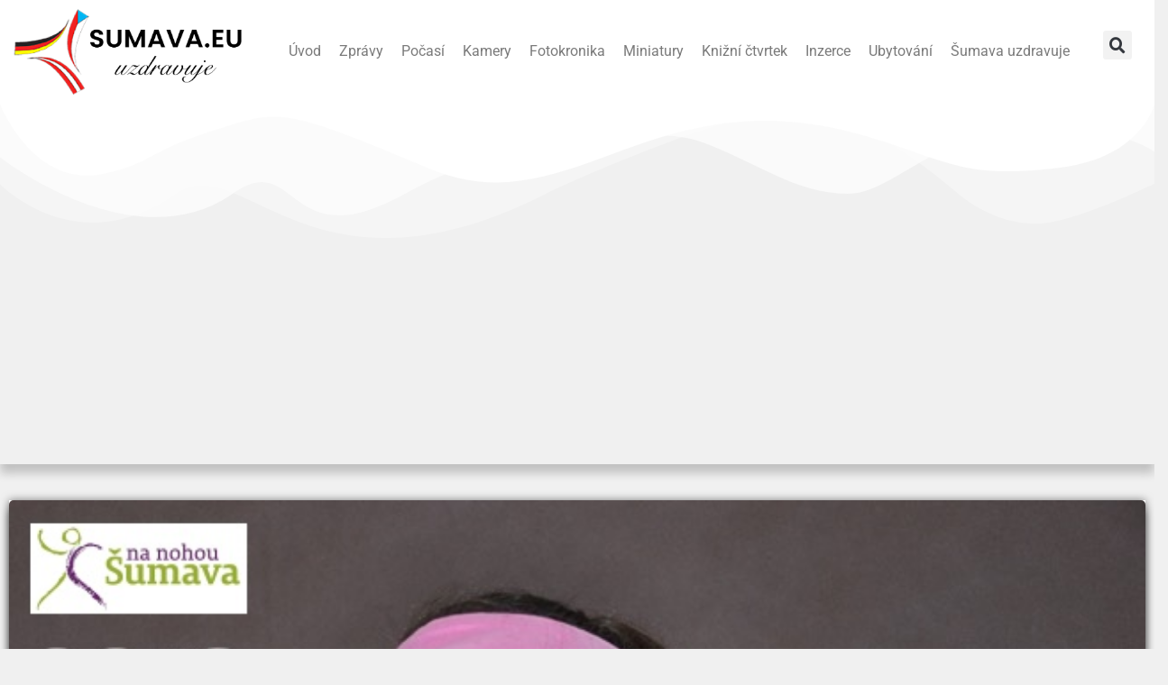

--- FILE ---
content_type: text/html; charset=UTF-8
request_url: https://www.sumava.eu/blog/2016/04/27/dnes-predstavujeme-martinku/
body_size: 20557
content:
<!doctype html>
<html lang="cs">
<head>
	<meta charset="UTF-8">
	<meta name="viewport" content="width=device-width, initial-scale=1">
	<link rel="profile" href="https://gmpg.org/xfn/11">
	<script>var et_site_url='https://www.sumava.eu';var et_post_id='34748';function et_core_page_resource_fallback(a,b){"undefined"===typeof b&&(b=a.sheet.cssRules&&0===a.sheet.cssRules.length);b&&(a.onerror=null,a.onload=null,a.href?a.href=et_site_url+"/?et_core_page_resource="+a.id+et_post_id:a.src&&(a.src=et_site_url+"/?et_core_page_resource="+a.id+et_post_id))}
</script><meta name='robots' content='index, follow, max-image-preview:large, max-snippet:-1, max-video-preview:-1' />

	<!-- This site is optimized with the Yoast SEO Premium plugin v22.4 (Yoast SEO v25.2) - https://yoast.com/wordpress/plugins/seo/ -->
	<title>Dnes představujeme MARTINKU - Šumava.eu - webkamery, zpravodajství, počasí, uzdravuje,</title>
	<link rel="canonical" href="https://www.sumava.eu/blog/2016/04/27/dnes-predstavujeme-martinku/" />
	<meta property="og:locale" content="cs_CZ" />
	<meta property="og:type" content="article" />
	<meta property="og:title" content="Dnes představujeme MARTINKU" />
	<meta property="og:description" content="Letošní Koncert Šumavy na nohou, který se uskuteční 9. 7. 2016 v KD Cihelna Vimperk, je pro Martinku, Rozálku, Daníka, Kubíka a Vládíka. Hlavním hostem večera bude Ewa Farna, kterou doprovodí kapely When It Rains ze Strakonic a prachatičtí Lucky Brew. Letos bude podporováno pět dětí ze Šumavy i širokého okolí. Děti jsou ze Čkyně, [&hellip;]" />
	<meta property="og:url" content="https://www.sumava.eu/blog/2016/04/27/dnes-predstavujeme-martinku/" />
	<meta property="og:site_name" content="Šumava.eu - webkamery, zpravodajství, počasí, uzdravuje," />
	<meta property="article:publisher" content="https://www.facebook.com/sumavauzdravuje/" />
	<meta property="article:published_time" content="2016-04-27T15:00:00+00:00" />
	<meta property="og:image" content="https://www.sumava.eu/wp-content/uploads/2016/04/SNN_Martinka_predstaveni.jpeg" />
	<meta property="og:image:width" content="640" />
	<meta property="og:image:height" content="427" />
	<meta property="og:image:type" content="image/jpeg" />
	<meta name="author" content="Andrea Stankova" />
	<meta name="twitter:card" content="summary_large_image" />
	<meta name="twitter:label1" content="Napsal(a)" />
	<meta name="twitter:data1" content="Andrea Stankova" />
	<meta name="twitter:label2" content="Odhadovaná doba čtení" />
	<meta name="twitter:data2" content="4 minuty" />
	<script type="application/ld+json" class="yoast-schema-graph">{"@context":"https://schema.org","@graph":[{"@type":"Article","@id":"https://www.sumava.eu/blog/2016/04/27/dnes-predstavujeme-martinku/#article","isPartOf":{"@id":"https://www.sumava.eu/blog/2016/04/27/dnes-predstavujeme-martinku/"},"author":{"name":"Andrea Stankova","@id":"https://www.sumava.eu/#/schema/person/777dda75741d654e4c21e1e78dc90fd9"},"headline":"Dnes představujeme MARTINKU","datePublished":"2016-04-27T15:00:00+00:00","mainEntityOfPage":{"@id":"https://www.sumava.eu/blog/2016/04/27/dnes-predstavujeme-martinku/"},"wordCount":834,"commentCount":0,"publisher":{"@id":"https://www.sumava.eu/#organization"},"image":{"@id":"https://www.sumava.eu/blog/2016/04/27/dnes-predstavujeme-martinku/#primaryimage"},"thumbnailUrl":"https://www.sumava.eu/wp-content/uploads/2016/04/SNN_Martinka_predstaveni.jpeg","keywords":["ckyne","kvildsko","prachatice","sumava","susice","vimperk","volary"],"articleSection":["Zprávy"],"inLanguage":"cs","potentialAction":[{"@type":"CommentAction","name":"Comment","target":["https://www.sumava.eu/blog/2016/04/27/dnes-predstavujeme-martinku/#respond"]}]},{"@type":"WebPage","@id":"https://www.sumava.eu/blog/2016/04/27/dnes-predstavujeme-martinku/","url":"https://www.sumava.eu/blog/2016/04/27/dnes-predstavujeme-martinku/","name":"Dnes představujeme MARTINKU - Šumava.eu - webkamery, zpravodajství, počasí, uzdravuje,","isPartOf":{"@id":"https://www.sumava.eu/#website"},"primaryImageOfPage":{"@id":"https://www.sumava.eu/blog/2016/04/27/dnes-predstavujeme-martinku/#primaryimage"},"image":{"@id":"https://www.sumava.eu/blog/2016/04/27/dnes-predstavujeme-martinku/#primaryimage"},"thumbnailUrl":"https://www.sumava.eu/wp-content/uploads/2016/04/SNN_Martinka_predstaveni.jpeg","datePublished":"2016-04-27T15:00:00+00:00","breadcrumb":{"@id":"https://www.sumava.eu/blog/2016/04/27/dnes-predstavujeme-martinku/#breadcrumb"},"inLanguage":"cs","potentialAction":[{"@type":"ReadAction","target":["https://www.sumava.eu/blog/2016/04/27/dnes-predstavujeme-martinku/"]}]},{"@type":"ImageObject","inLanguage":"cs","@id":"https://www.sumava.eu/blog/2016/04/27/dnes-predstavujeme-martinku/#primaryimage","url":"https://www.sumava.eu/wp-content/uploads/2016/04/SNN_Martinka_predstaveni.jpeg","contentUrl":"https://www.sumava.eu/wp-content/uploads/2016/04/SNN_Martinka_predstaveni.jpeg","width":640,"height":427},{"@type":"BreadcrumbList","@id":"https://www.sumava.eu/blog/2016/04/27/dnes-predstavujeme-martinku/#breadcrumb","itemListElement":[{"@type":"ListItem","position":1,"name":"Home","item":"https://www.sumava.eu/"},{"@type":"ListItem","position":2,"name":"Dnes představujeme MARTINKU"}]},{"@type":"WebSite","@id":"https://www.sumava.eu/#website","url":"https://www.sumava.eu/","name":"Šumava.eu - webkamery, zpravodajství, počasí, uzdravuje,","description":"Až bude pokácený poslední strom, až bude poslední řeka otrávená, až bude chycena poslední ryba, tehdy poznáme, že peníze se nedají jíst.  Kmen Cree","publisher":{"@id":"https://www.sumava.eu/#organization"},"potentialAction":[{"@type":"SearchAction","target":{"@type":"EntryPoint","urlTemplate":"https://www.sumava.eu/?s={search_term_string}"},"query-input":{"@type":"PropertyValueSpecification","valueRequired":true,"valueName":"search_term_string"}}],"inLanguage":"cs"},{"@type":"Organization","@id":"https://www.sumava.eu/#organization","name":"Šumava.eu - webkamery, zpravodajství, počasí, uzdravuje,","url":"https://www.sumava.eu/","logo":{"@type":"ImageObject","inLanguage":"cs","@id":"https://www.sumava.eu/#/schema/logo/image/","url":"https://www.sumava.eu/wp-content/uploads/2023/01/main_logo.png","contentUrl":"https://www.sumava.eu/wp-content/uploads/2023/01/main_logo.png","width":1684,"height":612,"caption":"Šumava.eu - webkamery, zpravodajství, počasí, uzdravuje,"},"image":{"@id":"https://www.sumava.eu/#/schema/logo/image/"},"sameAs":["https://www.facebook.com/sumavauzdravuje/","https://www.instagram.com/sumavauzdravuje/"]},{"@type":"Person","@id":"https://www.sumava.eu/#/schema/person/777dda75741d654e4c21e1e78dc90fd9","name":"Andrea Stankova","image":{"@type":"ImageObject","inLanguage":"cs","@id":"https://www.sumava.eu/#/schema/person/image/","url":"https://secure.gravatar.com/avatar/edb647fea15e74ad4485b5b60c87c36df892fee83e124edc0cf3268a7e0e0c25?s=96&d=mm&r=g","contentUrl":"https://secure.gravatar.com/avatar/edb647fea15e74ad4485b5b60c87c36df892fee83e124edc0cf3268a7e0e0c25?s=96&d=mm&r=g","caption":"Andrea Stankova"},"url":"https://www.sumava.eu/blog/author/andre/"}]}</script>
	<!-- / Yoast SEO Premium plugin. -->


<link rel='dns-prefetch' href='//fonts.googleapis.com' />
<link rel='dns-prefetch' href='//www.googletagmanager.com' />
<link rel="alternate" type="application/rss+xml" title="Šumava.eu - webkamery, zpravodajství, počasí, uzdravuje, &raquo; RSS zdroj" href="https://www.sumava.eu/feed/" />
<link rel="alternate" type="application/rss+xml" title="Šumava.eu - webkamery, zpravodajství, počasí, uzdravuje, &raquo; RSS komentářů" href="https://www.sumava.eu/comments/feed/" />
<link rel="alternate" type="application/rss+xml" title="Šumava.eu - webkamery, zpravodajství, počasí, uzdravuje, &raquo; RSS komentářů pro Dnes představujeme MARTINKU" href="https://www.sumava.eu/blog/2016/04/27/dnes-predstavujeme-martinku/feed/" />
<link rel="alternate" title="oEmbed (JSON)" type="application/json+oembed" href="https://www.sumava.eu/wp-json/oembed/1.0/embed?url=https%3A%2F%2Fwww.sumava.eu%2Fblog%2F2016%2F04%2F27%2Fdnes-predstavujeme-martinku%2F" />
<link rel="alternate" title="oEmbed (XML)" type="text/xml+oembed" href="https://www.sumava.eu/wp-json/oembed/1.0/embed?url=https%3A%2F%2Fwww.sumava.eu%2Fblog%2F2016%2F04%2F27%2Fdnes-predstavujeme-martinku%2F&#038;format=xml" />
<style id='wp-img-auto-sizes-contain-inline-css'>
img:is([sizes=auto i],[sizes^="auto," i]){contain-intrinsic-size:3000px 1500px}
/*# sourceURL=wp-img-auto-sizes-contain-inline-css */
</style>
<link rel='stylesheet' id='premium-addons-css' href='https://www.sumava.eu/wp-content/plugins/premium-addons-for-elementor/assets/frontend/min-css/premium-addons.min.css?ver=4.11.13' media='all' />
<link rel='stylesheet' id='premium-pro-css' href='https://www.sumava.eu/wp-content/plugins/premium-addons-pro/assets/frontend/min-css/premium-addons.min.css?ver=2.9.3' media='all' />
<style id='wp-emoji-styles-inline-css'>

	img.wp-smiley, img.emoji {
		display: inline !important;
		border: none !important;
		box-shadow: none !important;
		height: 1em !important;
		width: 1em !important;
		margin: 0 0.07em !important;
		vertical-align: -0.1em !important;
		background: none !important;
		padding: 0 !important;
	}
/*# sourceURL=wp-emoji-styles-inline-css */
</style>
<link rel='stylesheet' id='wp-block-library-css' href='https://www.sumava.eu/wp-includes/css/dist/block-library/style.min.css?ver=6.9' media='all' />
<style id='global-styles-inline-css'>
:root{--wp--preset--aspect-ratio--square: 1;--wp--preset--aspect-ratio--4-3: 4/3;--wp--preset--aspect-ratio--3-4: 3/4;--wp--preset--aspect-ratio--3-2: 3/2;--wp--preset--aspect-ratio--2-3: 2/3;--wp--preset--aspect-ratio--16-9: 16/9;--wp--preset--aspect-ratio--9-16: 9/16;--wp--preset--color--black: #000000;--wp--preset--color--cyan-bluish-gray: #abb8c3;--wp--preset--color--white: #ffffff;--wp--preset--color--pale-pink: #f78da7;--wp--preset--color--vivid-red: #cf2e2e;--wp--preset--color--luminous-vivid-orange: #ff6900;--wp--preset--color--luminous-vivid-amber: #fcb900;--wp--preset--color--light-green-cyan: #7bdcb5;--wp--preset--color--vivid-green-cyan: #00d084;--wp--preset--color--pale-cyan-blue: #8ed1fc;--wp--preset--color--vivid-cyan-blue: #0693e3;--wp--preset--color--vivid-purple: #9b51e0;--wp--preset--gradient--vivid-cyan-blue-to-vivid-purple: linear-gradient(135deg,rgb(6,147,227) 0%,rgb(155,81,224) 100%);--wp--preset--gradient--light-green-cyan-to-vivid-green-cyan: linear-gradient(135deg,rgb(122,220,180) 0%,rgb(0,208,130) 100%);--wp--preset--gradient--luminous-vivid-amber-to-luminous-vivid-orange: linear-gradient(135deg,rgb(252,185,0) 0%,rgb(255,105,0) 100%);--wp--preset--gradient--luminous-vivid-orange-to-vivid-red: linear-gradient(135deg,rgb(255,105,0) 0%,rgb(207,46,46) 100%);--wp--preset--gradient--very-light-gray-to-cyan-bluish-gray: linear-gradient(135deg,rgb(238,238,238) 0%,rgb(169,184,195) 100%);--wp--preset--gradient--cool-to-warm-spectrum: linear-gradient(135deg,rgb(74,234,220) 0%,rgb(151,120,209) 20%,rgb(207,42,186) 40%,rgb(238,44,130) 60%,rgb(251,105,98) 80%,rgb(254,248,76) 100%);--wp--preset--gradient--blush-light-purple: linear-gradient(135deg,rgb(255,206,236) 0%,rgb(152,150,240) 100%);--wp--preset--gradient--blush-bordeaux: linear-gradient(135deg,rgb(254,205,165) 0%,rgb(254,45,45) 50%,rgb(107,0,62) 100%);--wp--preset--gradient--luminous-dusk: linear-gradient(135deg,rgb(255,203,112) 0%,rgb(199,81,192) 50%,rgb(65,88,208) 100%);--wp--preset--gradient--pale-ocean: linear-gradient(135deg,rgb(255,245,203) 0%,rgb(182,227,212) 50%,rgb(51,167,181) 100%);--wp--preset--gradient--electric-grass: linear-gradient(135deg,rgb(202,248,128) 0%,rgb(113,206,126) 100%);--wp--preset--gradient--midnight: linear-gradient(135deg,rgb(2,3,129) 0%,rgb(40,116,252) 100%);--wp--preset--font-size--small: 13px;--wp--preset--font-size--medium: 20px;--wp--preset--font-size--large: 36px;--wp--preset--font-size--x-large: 42px;--wp--preset--spacing--20: 0.44rem;--wp--preset--spacing--30: 0.67rem;--wp--preset--spacing--40: 1rem;--wp--preset--spacing--50: 1.5rem;--wp--preset--spacing--60: 2.25rem;--wp--preset--spacing--70: 3.38rem;--wp--preset--spacing--80: 5.06rem;--wp--preset--shadow--natural: 6px 6px 9px rgba(0, 0, 0, 0.2);--wp--preset--shadow--deep: 12px 12px 50px rgba(0, 0, 0, 0.4);--wp--preset--shadow--sharp: 6px 6px 0px rgba(0, 0, 0, 0.2);--wp--preset--shadow--outlined: 6px 6px 0px -3px rgb(255, 255, 255), 6px 6px rgb(0, 0, 0);--wp--preset--shadow--crisp: 6px 6px 0px rgb(0, 0, 0);}:root { --wp--style--global--content-size: 800px;--wp--style--global--wide-size: 1200px; }:where(body) { margin: 0; }.wp-site-blocks > .alignleft { float: left; margin-right: 2em; }.wp-site-blocks > .alignright { float: right; margin-left: 2em; }.wp-site-blocks > .aligncenter { justify-content: center; margin-left: auto; margin-right: auto; }:where(.wp-site-blocks) > * { margin-block-start: 24px; margin-block-end: 0; }:where(.wp-site-blocks) > :first-child { margin-block-start: 0; }:where(.wp-site-blocks) > :last-child { margin-block-end: 0; }:root { --wp--style--block-gap: 24px; }:root :where(.is-layout-flow) > :first-child{margin-block-start: 0;}:root :where(.is-layout-flow) > :last-child{margin-block-end: 0;}:root :where(.is-layout-flow) > *{margin-block-start: 24px;margin-block-end: 0;}:root :where(.is-layout-constrained) > :first-child{margin-block-start: 0;}:root :where(.is-layout-constrained) > :last-child{margin-block-end: 0;}:root :where(.is-layout-constrained) > *{margin-block-start: 24px;margin-block-end: 0;}:root :where(.is-layout-flex){gap: 24px;}:root :where(.is-layout-grid){gap: 24px;}.is-layout-flow > .alignleft{float: left;margin-inline-start: 0;margin-inline-end: 2em;}.is-layout-flow > .alignright{float: right;margin-inline-start: 2em;margin-inline-end: 0;}.is-layout-flow > .aligncenter{margin-left: auto !important;margin-right: auto !important;}.is-layout-constrained > .alignleft{float: left;margin-inline-start: 0;margin-inline-end: 2em;}.is-layout-constrained > .alignright{float: right;margin-inline-start: 2em;margin-inline-end: 0;}.is-layout-constrained > .aligncenter{margin-left: auto !important;margin-right: auto !important;}.is-layout-constrained > :where(:not(.alignleft):not(.alignright):not(.alignfull)){max-width: var(--wp--style--global--content-size);margin-left: auto !important;margin-right: auto !important;}.is-layout-constrained > .alignwide{max-width: var(--wp--style--global--wide-size);}body .is-layout-flex{display: flex;}.is-layout-flex{flex-wrap: wrap;align-items: center;}.is-layout-flex > :is(*, div){margin: 0;}body .is-layout-grid{display: grid;}.is-layout-grid > :is(*, div){margin: 0;}body{padding-top: 0px;padding-right: 0px;padding-bottom: 0px;padding-left: 0px;}a:where(:not(.wp-element-button)){text-decoration: underline;}:root :where(.wp-element-button, .wp-block-button__link){background-color: #32373c;border-width: 0;color: #fff;font-family: inherit;font-size: inherit;font-style: inherit;font-weight: inherit;letter-spacing: inherit;line-height: inherit;padding-top: calc(0.667em + 2px);padding-right: calc(1.333em + 2px);padding-bottom: calc(0.667em + 2px);padding-left: calc(1.333em + 2px);text-decoration: none;text-transform: inherit;}.has-black-color{color: var(--wp--preset--color--black) !important;}.has-cyan-bluish-gray-color{color: var(--wp--preset--color--cyan-bluish-gray) !important;}.has-white-color{color: var(--wp--preset--color--white) !important;}.has-pale-pink-color{color: var(--wp--preset--color--pale-pink) !important;}.has-vivid-red-color{color: var(--wp--preset--color--vivid-red) !important;}.has-luminous-vivid-orange-color{color: var(--wp--preset--color--luminous-vivid-orange) !important;}.has-luminous-vivid-amber-color{color: var(--wp--preset--color--luminous-vivid-amber) !important;}.has-light-green-cyan-color{color: var(--wp--preset--color--light-green-cyan) !important;}.has-vivid-green-cyan-color{color: var(--wp--preset--color--vivid-green-cyan) !important;}.has-pale-cyan-blue-color{color: var(--wp--preset--color--pale-cyan-blue) !important;}.has-vivid-cyan-blue-color{color: var(--wp--preset--color--vivid-cyan-blue) !important;}.has-vivid-purple-color{color: var(--wp--preset--color--vivid-purple) !important;}.has-black-background-color{background-color: var(--wp--preset--color--black) !important;}.has-cyan-bluish-gray-background-color{background-color: var(--wp--preset--color--cyan-bluish-gray) !important;}.has-white-background-color{background-color: var(--wp--preset--color--white) !important;}.has-pale-pink-background-color{background-color: var(--wp--preset--color--pale-pink) !important;}.has-vivid-red-background-color{background-color: var(--wp--preset--color--vivid-red) !important;}.has-luminous-vivid-orange-background-color{background-color: var(--wp--preset--color--luminous-vivid-orange) !important;}.has-luminous-vivid-amber-background-color{background-color: var(--wp--preset--color--luminous-vivid-amber) !important;}.has-light-green-cyan-background-color{background-color: var(--wp--preset--color--light-green-cyan) !important;}.has-vivid-green-cyan-background-color{background-color: var(--wp--preset--color--vivid-green-cyan) !important;}.has-pale-cyan-blue-background-color{background-color: var(--wp--preset--color--pale-cyan-blue) !important;}.has-vivid-cyan-blue-background-color{background-color: var(--wp--preset--color--vivid-cyan-blue) !important;}.has-vivid-purple-background-color{background-color: var(--wp--preset--color--vivid-purple) !important;}.has-black-border-color{border-color: var(--wp--preset--color--black) !important;}.has-cyan-bluish-gray-border-color{border-color: var(--wp--preset--color--cyan-bluish-gray) !important;}.has-white-border-color{border-color: var(--wp--preset--color--white) !important;}.has-pale-pink-border-color{border-color: var(--wp--preset--color--pale-pink) !important;}.has-vivid-red-border-color{border-color: var(--wp--preset--color--vivid-red) !important;}.has-luminous-vivid-orange-border-color{border-color: var(--wp--preset--color--luminous-vivid-orange) !important;}.has-luminous-vivid-amber-border-color{border-color: var(--wp--preset--color--luminous-vivid-amber) !important;}.has-light-green-cyan-border-color{border-color: var(--wp--preset--color--light-green-cyan) !important;}.has-vivid-green-cyan-border-color{border-color: var(--wp--preset--color--vivid-green-cyan) !important;}.has-pale-cyan-blue-border-color{border-color: var(--wp--preset--color--pale-cyan-blue) !important;}.has-vivid-cyan-blue-border-color{border-color: var(--wp--preset--color--vivid-cyan-blue) !important;}.has-vivid-purple-border-color{border-color: var(--wp--preset--color--vivid-purple) !important;}.has-vivid-cyan-blue-to-vivid-purple-gradient-background{background: var(--wp--preset--gradient--vivid-cyan-blue-to-vivid-purple) !important;}.has-light-green-cyan-to-vivid-green-cyan-gradient-background{background: var(--wp--preset--gradient--light-green-cyan-to-vivid-green-cyan) !important;}.has-luminous-vivid-amber-to-luminous-vivid-orange-gradient-background{background: var(--wp--preset--gradient--luminous-vivid-amber-to-luminous-vivid-orange) !important;}.has-luminous-vivid-orange-to-vivid-red-gradient-background{background: var(--wp--preset--gradient--luminous-vivid-orange-to-vivid-red) !important;}.has-very-light-gray-to-cyan-bluish-gray-gradient-background{background: var(--wp--preset--gradient--very-light-gray-to-cyan-bluish-gray) !important;}.has-cool-to-warm-spectrum-gradient-background{background: var(--wp--preset--gradient--cool-to-warm-spectrum) !important;}.has-blush-light-purple-gradient-background{background: var(--wp--preset--gradient--blush-light-purple) !important;}.has-blush-bordeaux-gradient-background{background: var(--wp--preset--gradient--blush-bordeaux) !important;}.has-luminous-dusk-gradient-background{background: var(--wp--preset--gradient--luminous-dusk) !important;}.has-pale-ocean-gradient-background{background: var(--wp--preset--gradient--pale-ocean) !important;}.has-electric-grass-gradient-background{background: var(--wp--preset--gradient--electric-grass) !important;}.has-midnight-gradient-background{background: var(--wp--preset--gradient--midnight) !important;}.has-small-font-size{font-size: var(--wp--preset--font-size--small) !important;}.has-medium-font-size{font-size: var(--wp--preset--font-size--medium) !important;}.has-large-font-size{font-size: var(--wp--preset--font-size--large) !important;}.has-x-large-font-size{font-size: var(--wp--preset--font-size--x-large) !important;}
/*# sourceURL=global-styles-inline-css */
</style>

<link rel='stylesheet' id='editorskit-frontend-css' href='https://www.sumava.eu/wp-content/plugins/block-options/build/style.build.css?ver=new' media='all' />
<link rel='stylesheet' id='simple-weather-css' href='https://www.sumava.eu/wp-content/plugins/simple-weather/css/simple-weather.css?ver=4.0' media='all' />
<link rel='stylesheet' id='et_monarch-css-css' href='https://www.sumava.eu/wp-content/plugins/monarch/css/style.css?ver=1.4.14' media='all' />
<link rel='stylesheet' id='et-gf-open-sans-css' href='https://fonts.googleapis.com/css?family=Open+Sans:400,700' media='all' />
<link rel='stylesheet' id='hello-elementor-css' href='https://www.sumava.eu/wp-content/themes/hello-elementor/assets/css/reset.css?ver=3.4.4' media='all' />
<link rel='stylesheet' id='hello-elementor-theme-style-css' href='https://www.sumava.eu/wp-content/themes/hello-elementor/assets/css/theme.css?ver=3.4.4' media='all' />
<link rel='stylesheet' id='hello-elementor-header-footer-css' href='https://www.sumava.eu/wp-content/themes/hello-elementor/assets/css/header-footer.css?ver=3.4.4' media='all' />
<link rel='stylesheet' id='elementor-frontend-css' href='https://www.sumava.eu/wp-content/plugins/elementor/assets/css/frontend.min.css?ver=3.29.2' media='all' />
<link rel='stylesheet' id='elementor-post-65267-css' href='https://www.sumava.eu/wp-content/uploads/elementor/css/post-65267.css?ver=1749415524' media='all' />
<link rel='stylesheet' id='widget-image-css' href='https://www.sumava.eu/wp-content/plugins/elementor/assets/css/widget-image.min.css?ver=3.29.2' media='all' />
<link rel='stylesheet' id='widget-nav-menu-css' href='https://www.sumava.eu/wp-content/plugins/elementor-pro/assets/css/widget-nav-menu.min.css?ver=3.26.2' media='all' />
<link rel='stylesheet' id='widget-search-form-css' href='https://www.sumava.eu/wp-content/plugins/elementor-pro/assets/css/widget-search-form.min.css?ver=3.26.2' media='all' />
<link rel='stylesheet' id='elementor-icons-shared-0-css' href='https://www.sumava.eu/wp-content/plugins/elementor/assets/lib/font-awesome/css/fontawesome.min.css?ver=5.15.3' media='all' />
<link rel='stylesheet' id='elementor-icons-fa-solid-css' href='https://www.sumava.eu/wp-content/plugins/elementor/assets/lib/font-awesome/css/solid.min.css?ver=5.15.3' media='all' />
<link rel='stylesheet' id='e-shapes-css' href='https://www.sumava.eu/wp-content/plugins/elementor/assets/css/conditionals/shapes.min.css?ver=3.29.2' media='all' />
<link rel='stylesheet' id='swiper-css' href='https://www.sumava.eu/wp-content/plugins/elementor/assets/lib/swiper/v8/css/swiper.min.css?ver=8.4.5' media='all' />
<link rel='stylesheet' id='e-swiper-css' href='https://www.sumava.eu/wp-content/plugins/elementor/assets/css/conditionals/e-swiper.min.css?ver=3.29.2' media='all' />
<link rel='stylesheet' id='widget-social-icons-css' href='https://www.sumava.eu/wp-content/plugins/elementor/assets/css/widget-social-icons.min.css?ver=3.29.2' media='all' />
<link rel='stylesheet' id='e-apple-webkit-css' href='https://www.sumava.eu/wp-content/plugins/elementor/assets/css/conditionals/apple-webkit.min.css?ver=3.29.2' media='all' />
<link rel='stylesheet' id='widget-divider-css' href='https://www.sumava.eu/wp-content/plugins/elementor/assets/css/widget-divider.min.css?ver=3.29.2' media='all' />
<link rel='stylesheet' id='widget-heading-css' href='https://www.sumava.eu/wp-content/plugins/elementor/assets/css/widget-heading.min.css?ver=3.29.2' media='all' />
<link rel='stylesheet' id='widget-post-info-css' href='https://www.sumava.eu/wp-content/plugins/elementor-pro/assets/css/widget-post-info.min.css?ver=3.26.2' media='all' />
<link rel='stylesheet' id='widget-icon-list-css' href='https://www.sumava.eu/wp-content/plugins/elementor/assets/css/widget-icon-list.min.css?ver=3.29.2' media='all' />
<link rel='stylesheet' id='elementor-icons-fa-regular-css' href='https://www.sumava.eu/wp-content/plugins/elementor/assets/lib/font-awesome/css/regular.min.css?ver=5.15.3' media='all' />
<link rel='stylesheet' id='widget-post-navigation-css' href='https://www.sumava.eu/wp-content/plugins/elementor-pro/assets/css/widget-post-navigation.min.css?ver=3.26.2' media='all' />
<link rel='stylesheet' id='elementor-icons-css' href='https://www.sumava.eu/wp-content/plugins/elementor/assets/lib/eicons/css/elementor-icons.min.css?ver=5.40.0' media='all' />
<link rel='stylesheet' id='pp-extensions-css' href='https://www.sumava.eu/wp-content/plugins/powerpack-elements/assets/css/min/extensions.min.css?ver=2.11.8' media='all' />
<link rel='stylesheet' id='pp-tooltip-css' href='https://www.sumava.eu/wp-content/plugins/powerpack-elements/assets/css/min/tooltip.min.css?ver=2.11.8' media='all' />
<link rel='stylesheet' id='elementor-post-65265-css' href='https://www.sumava.eu/wp-content/uploads/elementor/css/post-65265.css?ver=1749415525' media='all' />
<link rel='stylesheet' id='elementor-post-65272-css' href='https://www.sumava.eu/wp-content/uploads/elementor/css/post-65272.css?ver=1749415525' media='all' />
<link rel='stylesheet' id='elementor-post-65374-css' href='https://www.sumava.eu/wp-content/uploads/elementor/css/post-65374.css?ver=1749415528' media='all' />
<link rel='stylesheet' id='slb_core-css' href='https://www.sumava.eu/wp-content/plugins/simple-lightbox/client/css/app.css?ver=2.9.4' media='all' />
<link rel='stylesheet' id='elementor-gf-local-roboto-css' href='https://www.sumava.eu/wp-content/uploads/elementor/google-fonts/css/roboto.css?ver=1749415543' media='all' />
<link rel='stylesheet' id='elementor-gf-local-robotoslab-css' href='https://www.sumava.eu/wp-content/uploads/elementor/google-fonts/css/robotoslab.css?ver=1749415549' media='all' />
<link rel='stylesheet' id='elementor-icons-fa-brands-css' href='https://www.sumava.eu/wp-content/plugins/elementor/assets/lib/font-awesome/css/brands.min.css?ver=5.15.3' media='all' />
<script id="jquery-core-js-extra">
var pp = {"ajax_url":"https://www.sumava.eu/wp-admin/admin-ajax.php"};
//# sourceURL=jquery-core-js-extra
</script>
<script src="https://www.sumava.eu/wp-includes/js/jquery/jquery.min.js?ver=3.7.1" id="jquery-core-js"></script>
<script src="https://www.sumava.eu/wp-includes/js/jquery/jquery-migrate.min.js?ver=3.4.1" id="jquery-migrate-js"></script>
<link rel="https://api.w.org/" href="https://www.sumava.eu/wp-json/" /><link rel="alternate" title="JSON" type="application/json" href="https://www.sumava.eu/wp-json/wp/v2/posts/34748" /><link rel="EditURI" type="application/rsd+xml" title="RSD" href="https://www.sumava.eu/xmlrpc.php?rsd" />
<meta name="generator" content="WordPress 6.9" />
<link rel='shortlink' href='https://www.sumava.eu/?p=34748' />
<meta name="generator" content="Site Kit by Google 1.170.0" /><style type="text/css" id="et-social-custom-css">
				 
			</style><link rel="preload" href="https://www.sumava.eu/wp-content/plugins/monarch/core/admin/fonts/modules.ttf" as="font" crossorigin="anonymous"><!-- Analytics by WP Statistics - https://wp-statistics.com -->
<meta name="generator" content="Elementor 3.29.2; features: additional_custom_breakpoints, e_local_google_fonts; settings: css_print_method-external, google_font-enabled, font_display-swap">
			<style>
				.e-con.e-parent:nth-of-type(n+4):not(.e-lazyloaded):not(.e-no-lazyload),
				.e-con.e-parent:nth-of-type(n+4):not(.e-lazyloaded):not(.e-no-lazyload) * {
					background-image: none !important;
				}
				@media screen and (max-height: 1024px) {
					.e-con.e-parent:nth-of-type(n+3):not(.e-lazyloaded):not(.e-no-lazyload),
					.e-con.e-parent:nth-of-type(n+3):not(.e-lazyloaded):not(.e-no-lazyload) * {
						background-image: none !important;
					}
				}
				@media screen and (max-height: 640px) {
					.e-con.e-parent:nth-of-type(n+2):not(.e-lazyloaded):not(.e-no-lazyload),
					.e-con.e-parent:nth-of-type(n+2):not(.e-lazyloaded):not(.e-no-lazyload) * {
						background-image: none !important;
					}
				}
			</style>
			<link rel='stylesheet' id='e-sticky-css' href='https://www.sumava.eu/wp-content/plugins/elementor-pro/assets/css/modules/sticky.min.css?ver=3.26.2' media='all' />
</head>
<body class="wp-singular post-template-default single single-post postid-34748 single-format-standard wp-custom-logo wp-embed-responsive wp-theme-hello-elementor et_monarch hello-elementor-default elementor-default elementor-kit-65267 elementor-page-65374">


<a class="skip-link screen-reader-text" href="#content">Přejít k obsahu</a>

		<div data-elementor-type="header" data-elementor-id="65265" class="elementor elementor-65265 elementor-location-header" data-elementor-post-type="elementor_library">
					<section class="elementor-section elementor-top-section elementor-element elementor-element-5bf6f71 elementor-section-boxed elementor-section-height-default elementor-section-height-default" data-id="5bf6f71" data-element_type="section" data-settings="{&quot;background_background&quot;:&quot;classic&quot;,&quot;sticky&quot;:&quot;top&quot;,&quot;sticky_on&quot;:[&quot;desktop&quot;,&quot;tablet&quot;,&quot;mobile&quot;],&quot;sticky_offset&quot;:0,&quot;sticky_effects_offset&quot;:0,&quot;sticky_anchor_link_offset&quot;:0}">
						<div class="elementor-container elementor-column-gap-default">
					<div class="elementor-column elementor-col-33 elementor-top-column elementor-element elementor-element-0b78cb1" data-id="0b78cb1" data-element_type="column">
			<div class="elementor-widget-wrap elementor-element-populated">
						<div class="elementor-element elementor-element-31594d7 elementor-widget elementor-widget-theme-site-logo elementor-widget-image" data-id="31594d7" data-element_type="widget" data-widget_type="theme-site-logo.default">
				<div class="elementor-widget-container">
											<a href="https://www.sumava.eu">
			<img width="1684" height="612" src="https://www.sumava.eu/wp-content/uploads/2023/01/main_logo.png" class="attachment-full size-full wp-image-65323" alt="" srcset="https://www.sumava.eu/wp-content/uploads/2023/01/main_logo.png 1684w, https://www.sumava.eu/wp-content/uploads/2023/01/main_logo-300x109.png 300w, https://www.sumava.eu/wp-content/uploads/2023/01/main_logo-1024x372.png 1024w, https://www.sumava.eu/wp-content/uploads/2023/01/main_logo-768x279.png 768w, https://www.sumava.eu/wp-content/uploads/2023/01/main_logo-1536x558.png 1536w" sizes="(max-width: 1684px) 100vw, 1684px" />				</a>
											</div>
				</div>
					</div>
		</div>
				<div class="elementor-column elementor-col-66 elementor-top-column elementor-element elementor-element-236e6e1" data-id="236e6e1" data-element_type="column">
			<div class="elementor-widget-wrap elementor-element-populated">
						<section class="elementor-section elementor-inner-section elementor-element elementor-element-55ebe0e elementor-section-boxed elementor-section-height-default elementor-section-height-default" data-id="55ebe0e" data-element_type="section">
						<div class="elementor-container elementor-column-gap-default">
					<div class="elementor-column elementor-col-50 elementor-inner-column elementor-element elementor-element-ac214af" data-id="ac214af" data-element_type="column">
			<div class="elementor-widget-wrap elementor-element-populated">
						<div class="elementor-element elementor-element-51bcac1 elementor-nav-menu__align-end elementor-nav-menu--stretch elementor-nav-menu--dropdown-tablet elementor-nav-menu__text-align-aside elementor-nav-menu--toggle elementor-nav-menu--burger elementor-widget elementor-widget-nav-menu" data-id="51bcac1" data-element_type="widget" data-settings="{&quot;full_width&quot;:&quot;stretch&quot;,&quot;layout&quot;:&quot;horizontal&quot;,&quot;submenu_icon&quot;:{&quot;value&quot;:&quot;&lt;i class=\&quot;fas fa-caret-down\&quot;&gt;&lt;\/i&gt;&quot;,&quot;library&quot;:&quot;fa-solid&quot;},&quot;toggle&quot;:&quot;burger&quot;}" data-widget_type="nav-menu.default">
				<div class="elementor-widget-container">
								<nav aria-label="Menu" class="elementor-nav-menu--main elementor-nav-menu__container elementor-nav-menu--layout-horizontal e--pointer-underline e--animation-fade">
				<ul id="menu-1-51bcac1" class="elementor-nav-menu"><li class="menu-item menu-item-type-custom menu-item-object-custom menu-item-65290"><a href="/" class="elementor-item">Úvod</a></li>
<li class="menu-item menu-item-type-taxonomy menu-item-object-category current-post-ancestor current-menu-parent current-post-parent menu-item-65283"><a href="https://www.sumava.eu/blog/category/zpravy/" class="elementor-item">Zprávy</a></li>
<li class="menu-item menu-item-type-taxonomy menu-item-object-category menu-item-65284"><a href="https://www.sumava.eu/blog/category/pocasi/" class="elementor-item">Počasí</a></li>
<li class="menu-item menu-item-type-custom menu-item-object-custom menu-item-65286"><a href="http://webcam.sumava.eu/" class="elementor-item">Kamery</a></li>
<li class="menu-item menu-item-type-taxonomy menu-item-object-category menu-item-65410"><a href="https://www.sumava.eu/blog/category/fotokronika/" class="elementor-item">Fotokronika</a></li>
<li class="menu-item menu-item-type-taxonomy menu-item-object-category menu-item-65411"><a href="https://www.sumava.eu/blog/category/miniatury/" class="elementor-item">Miniatury</a></li>
<li class="menu-item menu-item-type-taxonomy menu-item-object-category menu-item-65511"><a href="https://www.sumava.eu/blog/category/knizni-ctvrtek/" class="elementor-item">Knižní čtvrtek</a></li>
<li class="menu-item menu-item-type-custom menu-item-object-custom menu-item-65409"><a href="http://inzerce.sumava.eu" class="elementor-item">Inzerce</a></li>
<li class="menu-item menu-item-type-custom menu-item-object-custom menu-item-65289"><a href="https://www.booking.com/hotel/cz/hajenka-knizeci-plane.cs.html" class="elementor-item">Ubytování</a></li>
<li class="menu-item menu-item-type-taxonomy menu-item-object-category menu-item-65285"><a href="https://www.sumava.eu/blog/category/sumava-leci-a-uzdravuje/" class="elementor-item">Šumava uzdravuje</a></li>
</ul>			</nav>
					<div class="elementor-menu-toggle" role="button" tabindex="0" aria-label="Menu Toggle" aria-expanded="false">
			<i aria-hidden="true" role="presentation" class="elementor-menu-toggle__icon--open eicon-menu-bar"></i><i aria-hidden="true" role="presentation" class="elementor-menu-toggle__icon--close eicon-close"></i>		</div>
					<nav class="elementor-nav-menu--dropdown elementor-nav-menu__container" aria-hidden="true">
				<ul id="menu-2-51bcac1" class="elementor-nav-menu"><li class="menu-item menu-item-type-custom menu-item-object-custom menu-item-65290"><a href="/" class="elementor-item" tabindex="-1">Úvod</a></li>
<li class="menu-item menu-item-type-taxonomy menu-item-object-category current-post-ancestor current-menu-parent current-post-parent menu-item-65283"><a href="https://www.sumava.eu/blog/category/zpravy/" class="elementor-item" tabindex="-1">Zprávy</a></li>
<li class="menu-item menu-item-type-taxonomy menu-item-object-category menu-item-65284"><a href="https://www.sumava.eu/blog/category/pocasi/" class="elementor-item" tabindex="-1">Počasí</a></li>
<li class="menu-item menu-item-type-custom menu-item-object-custom menu-item-65286"><a href="http://webcam.sumava.eu/" class="elementor-item" tabindex="-1">Kamery</a></li>
<li class="menu-item menu-item-type-taxonomy menu-item-object-category menu-item-65410"><a href="https://www.sumava.eu/blog/category/fotokronika/" class="elementor-item" tabindex="-1">Fotokronika</a></li>
<li class="menu-item menu-item-type-taxonomy menu-item-object-category menu-item-65411"><a href="https://www.sumava.eu/blog/category/miniatury/" class="elementor-item" tabindex="-1">Miniatury</a></li>
<li class="menu-item menu-item-type-taxonomy menu-item-object-category menu-item-65511"><a href="https://www.sumava.eu/blog/category/knizni-ctvrtek/" class="elementor-item" tabindex="-1">Knižní čtvrtek</a></li>
<li class="menu-item menu-item-type-custom menu-item-object-custom menu-item-65409"><a href="http://inzerce.sumava.eu" class="elementor-item" tabindex="-1">Inzerce</a></li>
<li class="menu-item menu-item-type-custom menu-item-object-custom menu-item-65289"><a href="https://www.booking.com/hotel/cz/hajenka-knizeci-plane.cs.html" class="elementor-item" tabindex="-1">Ubytování</a></li>
<li class="menu-item menu-item-type-taxonomy menu-item-object-category menu-item-65285"><a href="https://www.sumava.eu/blog/category/sumava-leci-a-uzdravuje/" class="elementor-item" tabindex="-1">Šumava uzdravuje</a></li>
</ul>			</nav>
						</div>
				</div>
					</div>
		</div>
				<div class="elementor-column elementor-col-50 elementor-inner-column elementor-element elementor-element-b065b57" data-id="b065b57" data-element_type="column">
			<div class="elementor-widget-wrap elementor-element-populated">
						<div class="elementor-element elementor-element-14b5d17 elementor-search-form--skin-full_screen elementor-widget elementor-widget-search-form" data-id="14b5d17" data-element_type="widget" data-settings="{&quot;skin&quot;:&quot;full_screen&quot;}" data-widget_type="search-form.default">
				<div class="elementor-widget-container">
							<search role="search">
			<form class="elementor-search-form" action="https://www.sumava.eu" method="get">
												<div class="elementor-search-form__toggle" role="button" tabindex="0" aria-label="Search">
					<i aria-hidden="true" class="fas fa-search"></i>				</div>
								<div class="elementor-search-form__container">
					<label class="elementor-screen-only" for="elementor-search-form-14b5d17">Search</label>

					
					<input id="elementor-search-form-14b5d17" placeholder="Vyhledávání..." class="elementor-search-form__input" type="search" name="s" value="">
					
					
										<div class="dialog-lightbox-close-button dialog-close-button" role="button" tabindex="0" aria-label="Close this search box.">
						<i aria-hidden="true" class="eicon-close"></i>					</div>
									</div>
			</form>
		</search>
						</div>
				</div>
					</div>
		</div>
					</div>
		</section>
					</div>
		</div>
					</div>
		</section>
				<section class="elementor-section elementor-top-section elementor-element elementor-element-6676c04 elementor-section-full_width elementor-section-height-min-height elementor-section-height-default elementor-section-items-middle" data-id="6676c04" data-element_type="section" data-settings="{&quot;background_background&quot;:&quot;slideshow&quot;,&quot;shape_divider_top&quot;:&quot;mountains&quot;,&quot;background_slideshow_gallery&quot;:[{&quot;id&quot;:65311,&quot;url&quot;:&quot;\/wp-content\/uploads\/2023\/01\/DSC_8168_hdr-scaled.jpg&quot;},{&quot;id&quot;:65314,&quot;url&quot;:&quot;\/wp-content\/uploads\/2023\/01\/DSC_9326-scaled.jpg&quot;},{&quot;id&quot;:65313,&quot;url&quot;:&quot;\/wp-content\/uploads\/2023\/01\/DSC_9091_hdr-scaled.jpg&quot;},{&quot;id&quot;:65312,&quot;url&quot;:&quot;\/wp-content\/uploads\/2023\/01\/DSC_8382-scaled.jpg&quot;},{&quot;id&quot;:65310,&quot;url&quot;:&quot;\/wp-content\/uploads\/2023\/01\/DSC_8055_hdr-scaled.jpg&quot;},{&quot;id&quot;:65309,&quot;url&quot;:&quot;\/wp-content\/uploads\/2023\/01\/DSC_7422-scaled.jpg&quot;},{&quot;id&quot;:65308,&quot;url&quot;:&quot;\/wp-content\/uploads\/2023\/01\/DSC_7122_hdr-scaled.jpg&quot;},{&quot;id&quot;:65307,&quot;url&quot;:&quot;\/wp-content\/uploads\/2023\/01\/DSC_6537_hdr-scaled.jpg&quot;},{&quot;id&quot;:65305,&quot;url&quot;:&quot;\/wp-content\/uploads\/2023\/01\/DSC_3495_hdr-scaled.jpg&quot;},{&quot;id&quot;:65301,&quot;url&quot;:&quot;\/wp-content\/uploads\/2023\/01\/DSC_1570_hdr-scaled.jpg&quot;},{&quot;id&quot;:65300,&quot;url&quot;:&quot;\/wp-content\/uploads\/2023\/01\/DSC_0727_hdr-scaled.jpg&quot;},{&quot;id&quot;:65296,&quot;url&quot;:&quot;\/wp-content\/uploads\/2023\/01\/DSC_0110-scaled.jpg&quot;},{&quot;id&quot;:65298,&quot;url&quot;:&quot;\/wp-content\/uploads\/2023\/01\/DSC_0390-scaled.jpg&quot;},{&quot;id&quot;:65299,&quot;url&quot;:&quot;\/wp-content\/uploads\/2023\/01\/DSC_0433-scaled.jpg&quot;},{&quot;id&quot;:65303,&quot;url&quot;:&quot;\/wp-content\/uploads\/2023\/01\/DSC_2511-scaled.jpg&quot;}],&quot;background_slideshow_transition_duration&quot;:250,&quot;background_motion_fx_range&quot;:&quot;viewport&quot;,&quot;background_slideshow_ken_burns&quot;:&quot;yes&quot;,&quot;background_slideshow_loop&quot;:&quot;yes&quot;,&quot;background_slideshow_slide_duration&quot;:5000,&quot;background_slideshow_slide_transition&quot;:&quot;fade&quot;,&quot;background_slideshow_ken_burns_zoom_direction&quot;:&quot;in&quot;,&quot;background_motion_fx_devices&quot;:[&quot;desktop&quot;,&quot;tablet&quot;,&quot;mobile&quot;]}">
					<div class="elementor-shape elementor-shape-top" aria-hidden="true" data-negative="false">
			<svg xmlns="http://www.w3.org/2000/svg" viewBox="0 0 1000 100" preserveAspectRatio="none">
	<path class="elementor-shape-fill" opacity="0.33" d="M473,67.3c-203.9,88.3-263.1-34-320.3,0C66,119.1,0,59.7,0,59.7V0h1000v59.7 c0,0-62.1,26.1-94.9,29.3c-32.8,3.3-62.8-12.3-75.8-22.1C806,49.6,745.3,8.7,694.9,4.7S492.4,59,473,67.3z"/>
	<path class="elementor-shape-fill" opacity="0.66" d="M734,67.3c-45.5,0-77.2-23.2-129.1-39.1c-28.6-8.7-150.3-10.1-254,39.1 s-91.7-34.4-149.2,0C115.7,118.3,0,39.8,0,39.8V0h1000v36.5c0,0-28.2-18.5-92.1-18.5C810.2,18.1,775.7,67.3,734,67.3z"/>
	<path class="elementor-shape-fill" d="M766.1,28.9c-200-57.5-266,65.5-395.1,19.5C242,1.8,242,5.4,184.8,20.6C128,35.8,132.3,44.9,89.9,52.5C28.6,63.7,0,0,0,0 h1000c0,0-9.9,40.9-83.6,48.1S829.6,47,766.1,28.9z"/>
</svg>		</div>
					<div class="elementor-container elementor-column-gap-default">
					<div class="elementor-column elementor-col-100 elementor-top-column elementor-element elementor-element-70ef53e" data-id="70ef53e" data-element_type="column">
			<div class="elementor-widget-wrap">
							</div>
		</div>
					</div>
		</section>
				</div>
				<div data-elementor-type="single-post" data-elementor-id="65374" class="elementor elementor-65374 elementor-location-single post-34748 post type-post status-publish format-standard has-post-thumbnail hentry category-zpravy tag-ckyne tag-kvildsko tag-prachatice tag-sumava tag-susice tag-vimperk tag-volary" data-elementor-post-type="elementor_library">
					<section class="elementor-section elementor-top-section elementor-element elementor-element-bdeb1a3 elementor-section-boxed elementor-section-height-default elementor-section-height-default" data-id="bdeb1a3" data-element_type="section" data-settings="{&quot;background_background&quot;:&quot;classic&quot;}">
						<div class="elementor-container elementor-column-gap-default">
					<div class="elementor-column elementor-col-100 elementor-top-column elementor-element elementor-element-76c41ee" data-id="76c41ee" data-element_type="column">
			<div class="elementor-widget-wrap elementor-element-populated">
						<section class="elementor-section elementor-inner-section elementor-element elementor-element-944123f elementor-section-boxed elementor-section-height-default elementor-section-height-default" data-id="944123f" data-element_type="section">
						<div class="elementor-container elementor-column-gap-default">
					<div class="elementor-column elementor-col-100 elementor-inner-column elementor-element elementor-element-039a956" data-id="039a956" data-element_type="column" data-settings="{&quot;background_background&quot;:&quot;classic&quot;}">
			<div class="elementor-widget-wrap elementor-element-populated">
						<div class="elementor-element elementor-element-cc64d54 elementor-widget elementor-widget-theme-post-featured-image elementor-widget-image" data-id="cc64d54" data-element_type="widget" data-widget_type="theme-post-featured-image.default">
				<div class="elementor-widget-container">
															<img width="640" height="427" src="https://www.sumava.eu/wp-content/uploads/2016/04/SNN_Martinka_predstaveni.jpeg" class="attachment-full size-full wp-image-34742" alt="" srcset="https://www.sumava.eu/wp-content/uploads/2016/04/SNN_Martinka_predstaveni.jpeg 640w, https://www.sumava.eu/wp-content/uploads/2016/04/SNN_Martinka_predstaveni-300x200.jpeg 300w" sizes="(max-width: 640px) 100vw, 640px" />															</div>
				</div>
				<div class="elementor-element elementor-element-bf24e8f elementor-widget elementor-widget-theme-post-title elementor-page-title elementor-widget-heading" data-id="bf24e8f" data-element_type="widget" data-widget_type="theme-post-title.default">
				<div class="elementor-widget-container">
					<h1 class="elementor-heading-title elementor-size-default">Dnes představujeme MARTINKU</h1>				</div>
				</div>
				<div class="elementor-element elementor-element-bdc13f5 elementor-align-center elementor-widget elementor-widget-post-info" data-id="bdc13f5" data-element_type="widget" data-widget_type="post-info.default">
				<div class="elementor-widget-container">
							<ul class="elementor-inline-items elementor-icon-list-items elementor-post-info">
								<li class="elementor-icon-list-item elementor-repeater-item-418ad5c elementor-inline-item" itemprop="datePublished">
						<a href="https://www.sumava.eu/blog/2016/04/27/">
											<span class="elementor-icon-list-icon">
								<i aria-hidden="true" class="fas fa-calendar"></i>							</span>
									<span class="elementor-icon-list-text elementor-post-info__item elementor-post-info__item--type-date">
										<time>27 dubna, 2016</time>					</span>
									</a>
				</li>
				<li class="elementor-icon-list-item elementor-repeater-item-249c488 elementor-inline-item">
										<span class="elementor-icon-list-icon">
								<i aria-hidden="true" class="far fa-clock"></i>							</span>
									<span class="elementor-icon-list-text elementor-post-info__item elementor-post-info__item--type-time">
										<time>17:00</time>					</span>
								</li>
				</ul>
						</div>
				</div>
				<div class="elementor-element elementor-element-a22c008 elementor-widget-divider--view-line elementor-widget elementor-widget-divider" data-id="a22c008" data-element_type="widget" data-widget_type="divider.default">
				<div class="elementor-widget-container">
							<div class="elementor-divider">
			<span class="elementor-divider-separator">
						</span>
		</div>
						</div>
				</div>
				<div class="elementor-element elementor-element-5838628 elementor-widget elementor-widget-theme-post-content" data-id="5838628" data-element_type="widget" data-widget_type="theme-post-content.default">
				<div class="elementor-widget-container">
					<p style="text-align: justify;"><img decoding="async" class=" alignleft size-full wp-image-34635" style="margin: 20px 20px 20px 0px; float: left;" alt="logosnn" src="http://www.sumava.eu/wp-content/uploads/2016/06/logosnn.jpg" height="83" width="200" srcset="https://www.sumava.eu/wp-content/uploads/2016/06/logosnn.jpg 800w, https://www.sumava.eu/wp-content/uploads/2016/06/logosnn-300x125.jpg 300w, https://www.sumava.eu/wp-content/uploads/2016/06/logosnn-768x319.jpg 768w" sizes="(max-width: 200px) 100vw, 200px" /></p>
<p style="text-align: justify;"><span style="font-size: medium; font-family: arial,helvetica,sans-serif;">Letošní Koncert <a target="_self" href="http://www.sumavananohou.cz/" rel="noopener">Šumavy na nohou</a>, který se uskuteční 9. 7. 2016 v KD Cihelna Vimperk, je pro Martinku, Rozálku, Daníka, Kubíka a <span style="font-size: medium; font-family: arial,helvetica,sans-serif;">Vládíka</span>. Hlavním hostem večera bude Ewa Farna, kterou doprovodí kapely When It Rains ze Strakonic a prachatičtí Lucky Brew.</span></p>
<p style="text-align: justify;"><span style="font-size: medium; font-family: arial,helvetica,sans-serif;"><strong>Letos bude podporováno pět dětí ze Šumavy i širokého okolí. Děti jsou ze Čkyně, Horšovského Týna, Chluman, Klatov a Vimperka.</strong> Rodiče dětí se spolku přihlásili na základě výzvy, se kterou spolek oslovil praktické školy, mimoškolní zařízení i úřady práce spolupracující s lidmi a s děti s⁠ postižením, aby předali rodičům a opatrovníkům dětí a lidí se 3. a 4. stupněm zdravotního postižení informace o jeho činnosti a ochotě pomoci právě jim.</span></p>
<p style="text-align: justify;"><span style="font-size: medium; font-family: arial,helvetica,sans-serif;">&nbsp;</span></p>
<p style="text-align: justify;"><span style="font-size: medium; font-family: arial,helvetica,sans-serif;">&nbsp;</span></p>
<p style="text-align: center;"><span style="font-size: medium; font-family: arial,helvetica,sans-serif;"><strong><strong><span style="font-size: large;"><span style="font-family: arial,helvetica,sans-serif;"><img decoding="async" class=" size-full wp-image-34743" alt="otevřená srdce" src="http://www.sumava.eu/wp-content/uploads/2016/04/otevrena-srdce.gif" height="98" width="82" /></span></span></strong>DNES VÁM PŘEDSTAVUJEME:&nbsp; <span style="font-size: x-large;">MARTINKU</span></strong><br /></span></p>
<p style="text-align: justify;"><span style="font-size: medium; font-family: arial,helvetica,sans-serif;"><strong>&nbsp;</strong></span></p>
<p style="text-align: center;"><span style="font-size: medium; font-family: arial,helvetica,sans-serif;">&nbsp;<img fetchpriority="high" decoding="async" class=" size-full wp-image-34742" alt="SNN Martinka predstaveni" src="http://www.sumava.eu/wp-content/uploads/2016/04/SNN_Martinka_predstaveni.jpeg" height="427" width="640" srcset="https://www.sumava.eu/wp-content/uploads/2016/04/SNN_Martinka_predstaveni.jpeg 640w, https://www.sumava.eu/wp-content/uploads/2016/04/SNN_Martinka_predstaveni-300x200.jpeg 300w" sizes="(max-width: 640px) 100vw, 640px" /></span></p>
<p style="text-align: justify;"><em><strong><span style="font-family: arial,helvetica,sans-serif; font-size: medium;">&nbsp;</span></strong></em></p>
<p style="text-align: justify;"><em><strong><span style="font-family: arial,helvetica,sans-serif; font-size: medium;"><span class="s1">Dvacetileté Martince diagnostikovali lékaři ve třech měsících dětskou mozkovou obrnu. Od dvanácti let, kdy udělala Martinka první krůček, překonává krátké vzdálenosti pomocí hůlky a&nbsp;druhé osoby, na dlouhé vzdálenosti je odkázána na invalidní vozík. Ačkoliv Martinka nemluví, velmi dobře vnímá svět kolem sebe a reaguje na něj.</span></span></strong></em></p>
<p style="text-align: justify;"><strong><span style="font-family: arial,helvetica,sans-serif; font-size: medium;">&nbsp;</span></strong></p>
<p style="text-align: justify;"><span style="font-size: medium; font-family: arial,helvetica,sans-serif;"><strong>Martinka ráda plave a jezdí autem a její rodina si pro ni přeje druhý vozík</strong> </span></p>
<p style="text-align: justify;"><span style="font-size: medium; font-family: arial,helvetica,sans-serif;">Martinka je výborná plavkyně, plave zejména pod vodou, pod kterou vydrží bez nadechnutí nejdéle z celé rodiny! Velice si také užívá jízdu autem, problémy jí nedělají ani několikahodinové cesty. Taková cesta k moři je pro ni tedy velkou odměnou – zahrnuje jak dlouhou cestu autem, tak následně i oblíbené plavání v moři. Rodiče Martinky se snaží, aby mohla vést i přes své postižení co nejrozmanitější život. Za peníze ze sbírky by proto pořídili ještě jeden manuální vozík, který by jim ušetřil spousty času a námahy při přenášení vozíku z auta domů a zpět.</span></p>
<p style="text-align: justify;"><span style="font-size: medium; font-family: arial,helvetica,sans-serif;">&nbsp;</span></p>
<p style="text-align: center;"><span style="font-size: medium; font-family: arial,helvetica,sans-serif;"><a target="_self" href="https://www.hithit.com/cs/project/2366/koncert-sumava-na-nohou-2016" rel="noopener"><strong><span style="font-size: large; font-family: arial black,avant garde;">&gt;&gt;&gt;DOKÁŽEME TO SPOLEČNĚ?&lt;&lt;&lt;</span></strong></a><br /></span></p>
<p style="text-align: justify;"><span style="font-size: medium; font-family: arial,helvetica,sans-serif;">&nbsp;</span></p>
<p style="text-align: center;"><span style="font-size: medium; font-family: arial,helvetica,sans-serif;">&nbsp;<img loading="lazy" decoding="async" class=" size-full wp-image-34744" alt="snn martinka2" src="http://www.sumava.eu/wp-content/uploads/2016/04/snn_martinka2.jpg" height="480" width="640" srcset="https://www.sumava.eu/wp-content/uploads/2016/04/snn_martinka2.jpg 640w, https://www.sumava.eu/wp-content/uploads/2016/04/snn_martinka2-300x225.jpg 300w" sizes="(max-width: 640px) 100vw, 640px" /></span></p>
<p style="text-align: center;"><span style="font-size: medium; font-family: arial,helvetica,sans-serif;">&nbsp;</span></p>
<p style="text-align: center;">&nbsp;</p>
<p style="text-align: justify;"><strong><span style="font-size: medium; font-family: arial,helvetica,sans-serif;">PODPORA NA HITHIT.CZ</span></strong></p>
<p style="text-align: center;">&nbsp;</p>
<p style="text-align: justify;"><span style="font-size: medium; font-family: arial,helvetica,sans-serif;"><span style="color: #000000;" color="#000000">Další novinkou je možnost pomoci členům spolku se samotným uspořádáním koncertu. Tím, že samotný výtěžek z prodaných vstupenek, jde do veřejné sbírky, nemohou si organizátoři nechat žádné peníze na samotné pořádání koncertu. Všichni, kteří činnosti Šumavy na nohou fandí, se mohou stát sponzorem KONCERTU. </span></span></p>
<p style="text-align: center;">&nbsp;</p>
<p style="text-align: center;"><span style="font-size: medium; font-family: arial,helvetica,sans-serif;"><span style="color: #000000;" color="#000000"><img loading="lazy" decoding="async" class=" size-full wp-image-34745" alt="SNN 2016 deti spolecna" src="http://www.sumava.eu/wp-content/uploads/2016/04/SNN_2016_deti_spolecna-scaled.jpg" height="384" width="700" srcset="https://www.sumava.eu/wp-content/uploads/2016/04/SNN_2016_deti_spolecna-scaled.jpg 2560w, https://www.sumava.eu/wp-content/uploads/2016/04/SNN_2016_deti_spolecna-300x165.jpg 300w, https://www.sumava.eu/wp-content/uploads/2016/04/SNN_2016_deti_spolecna-1024x562.jpg 1024w, https://www.sumava.eu/wp-content/uploads/2016/04/SNN_2016_deti_spolecna-768x422.jpg 768w, https://www.sumava.eu/wp-content/uploads/2016/04/SNN_2016_deti_spolecna-1536x843.jpg 1536w, https://www.sumava.eu/wp-content/uploads/2016/04/SNN_2016_deti_spolecna-2048x1124.jpg 2048w" sizes="(max-width: 700px) 100vw, 700px" /><br /></span></span></p>
<p style="text-align: center;">&nbsp;</p>
<p style="text-align: center;"><span style="font-size: medium; font-family: arial,helvetica,sans-serif;"><span style="color: #000000;" color="#000000"><em>&#8222;Děti 2016&#8220;</em><br /></span></span></p>
<p style="text-align: center;">&nbsp;</p>
<p style="text-align: center;"><span style="font-size: medium; font-family: arial,helvetica,sans-serif;"><span style="color: #000000;" color="#000000">&nbsp;</span></span></p>
<p style="text-align: center;">&nbsp;</p>
<p style="text-align: center;"><span style="font-size: medium; font-family: arial,helvetica,sans-serif;"><span style="color: #000000;" color="#000000"><span style="font-size: large;"><strong>Zatím jsme díky vám získali:</strong></span><br /></span></span></p>
<p style="text-align: center;">&nbsp;</p>
<p style="text-align: center;"><span style="font-size: medium; font-family: arial,helvetica,sans-serif;"><span style="color: #000000;" color="#000000">&gt;&gt;&gt;<a target="_self" href="https://www.hithit.com/cs/project/2366/koncert-sumava-na-nohou-2016" rel="noopener"><span style="font-size: x-large; font-family: arial black,avant garde;"><strong>KLIKNI PRO AKTUÁLNI INFORMACI O STAVU KONTA</strong></span></a>&lt;&lt;&lt;<br /></span></span></p>
<p style="text-align: center;">&nbsp;</p>
<p style="text-align: justify;"><span style="font-size: medium; font-family: arial,helvetica,sans-serif;"><span style="color: #000000;" color="#000000">&nbsp;</span></span></p>
<p style="text-align: center;">&nbsp;</p>
<p style="text-align: justify;"><span style="font-size: medium; font-family: arial,helvetica,sans-serif;"><span style="color: #000000;" color="#000000">Kampaň na </span><span style="color: #000000;" color="#000000"><b>www.hithit.cz</b></span><span style="color: #000000;" color="#000000">, jejímž cílem je získat mezi drobnými podporovateli 65.000 Kč. běží do 6. června. V této době stačí jít na </span><span style="color: #000000;" color="#000000"><b><a target="_self" href="https://www.hithit.com/cs/project/2366/koncert-sumava-na-nohou-2016" rel="noopener">www.hithit.cz</a>,</b></span><span style="color: #000000;" color="#000000"> vyhledat projekt Šumava na nohou a⁠ přispět na něj jakoukoli částkou. Veškeré informace jak přispět a pomoci tak uspořádat koncert, se dozvíte na zmíněných stránkách. </span></span></p>
<p style="text-align: center;">&nbsp;</p>
<p style="text-align: justify;"><span style="font-size: medium; font-family: arial,helvetica,sans-serif;"><span style="color: #000000;" color="#000000">&nbsp;</span></span></p>
<p style="text-align: center;"><span style="font-size: medium; font-family: arial,helvetica,sans-serif;">&nbsp;</span></p>
<p style="text-align: center;"><span style="font-size: medium; font-family: arial,helvetica,sans-serif;">&nbsp;</span></p>
<p style="text-align: center;"><span style="font-size: medium; font-family: arial,helvetica,sans-serif;"><img loading="lazy" decoding="async" class=" size-full wp-image-34746" alt="banner ewa" src="http://www.sumava.eu/wp-content/uploads/2016/04/banner_ewa.jpg" height="404" width="600" srcset="https://www.sumava.eu/wp-content/uploads/2016/04/banner_ewa.jpg 600w, https://www.sumava.eu/wp-content/uploads/2016/04/banner_ewa-300x202.jpg 300w" sizes="(max-width: 600px) 100vw, 600px" /><br /></span></p>
<p style="text-align: justify;"><span style="font-size: medium; font-family: arial,helvetica,sans-serif;">&nbsp;</span></p>
<p style="text-align: justify;"><span style="font-size: medium; font-family: arial,helvetica,sans-serif;">&nbsp;</span></p>
<p style="text-align: justify;"><strong><span style="font-size: medium; font-family: arial,helvetica,sans-serif;">VSTUPENKY</span></strong></p>
<p style="text-align: justify;"><span style="font-size: medium; font-family: arial,helvetica,sans-serif;"><span style="color: #000000;" color="#000000">Novinkou proti loňskému roku je, že vstupenky lze koupit online na</span><span style="color: #000000;" color="#000000"><b> www.ticketon.cz</b></span><span style="color: #000000;" color="#000000"><span style="font-weight: normal;">,</span></span><span style="color: #000000;" color="#000000"> kde jednoduše zadáte do vyhledávače Šumava na nohou. Fyzicky jsou k dostání ve Vimperku –⁠ v⁠ Trafice</span><span style="color: #000000;" color="#000000"> U </span><span style="color: #000000;" color="#000000">jelena, na baru v KD Cihelna a Městském kulturním středisku. Máte-li blízko do Prachatic nebo do Strakonic, koupíte si je i v tamních Infocentrech.</span></span></p>
<p style="text-align: justify;"><span style="font-size: medium; font-family: arial,helvetica,sans-serif;"><span style="color: #000000;" color="#000000">&nbsp;</span></span></p>
<p style="text-align: justify;"><strong><span style="font-size: medium; font-family: arial,helvetica,sans-serif;"><span style="color: #000000;" color="#000000"><span style="font-size: medium; font-family: arial,helvetica,sans-serif;">QR kód, který vás přesměruje na online předprodej vstupenek na Šumavu na nohou 2016:</span></span></span></strong></p>
<p style="text-align: center;"><strong><span style="font-size: medium; font-family: arial,helvetica,sans-serif;"><span style="color: #000000;" color="#000000"><span style="font-size: medium; font-family: arial,helvetica,sans-serif;"><a href="https://www.ticketon.cz/list/?q=%C5%A1umava+na+nohou&amp;lat=50%2C0833&amp;lon=14%2C4167"><img loading="lazy" decoding="async" class=" size-full wp-image-34643" alt="static qr code without logo" src="http://www.sumava.eu/wp-content/uploads/2016/06/static_qr_code_without_logo.jpg" height="370" width="370" srcset="https://www.sumava.eu/wp-content/uploads/2016/06/static_qr_code_without_logo.jpg 370w, https://www.sumava.eu/wp-content/uploads/2016/06/static_qr_code_without_logo-300x300.jpg 300w, https://www.sumava.eu/wp-content/uploads/2016/06/static_qr_code_without_logo-150x150.jpg 150w" sizes="(max-width: 370px) 100vw, 370px" /></a><br /></span></span></span></strong></p>
<p><br style="font-size: medium; font-family: arial,helvetica,sans-serif;" /></p>
<p style="text-align: justify;"><strong><span style="font-size: large;"><span style="font-family: arial,helvetica,sans-serif;"><span style="font-size: medium; font-family: arial,helvetica,sans-serif;"><strong><strong><span style="font-size: large;"><span style="font-family: arial,helvetica,sans-serif;">&nbsp;</span></span></strong></strong></span></span></span></strong></p>
<p style="text-align: justify;"><strong><span style="font-size: large;"><span style="font-family: arial,helvetica,sans-serif;"><strong><span style="font-size: large;"><span style="font-family: arial,helvetica,sans-serif;"><img loading="lazy" decoding="async" class=" size-full wp-image-34743" alt="otevřená srdce" src="http://www.sumava.eu/wp-content/uploads/2016/04/otevrena-srdce.gif" height="77" width="64" /></span></span></strong>Zítrase seznámíte s: &nbsp; ROZÁLKOU</span></span></strong></p>
<p><strong><span style="font-size: large;"><span style="font-family: arial,helvetica,sans-serif;"><strong><span style="font-size: large;"><span style="font-family: arial,helvetica,sans-serif;"><img loading="lazy" decoding="async" class=" size-full wp-image-34747" style="display: block; margin-left: auto; margin-right: auto;" alt="snn rozalka1" src="http://www.sumava.eu/wp-content/uploads/2016/04/snn_rozalka1.jpeg" height="535" width="400" srcset="https://www.sumava.eu/wp-content/uploads/2016/04/snn_rozalka1.jpeg 747w, https://www.sumava.eu/wp-content/uploads/2016/04/snn_rozalka1-224x300.jpeg 224w" sizes="(max-width: 400px) 100vw, 400px" /></span></span></strong></span></span></strong></p>
<p style="text-align: justify;"><span style="font-size: large;"><span style="font-size: medium;">&nbsp;</span></span></p>
<p style="text-align: center;"><span style="font-size: large;"><strong><span style="font-family: arial,helvetica,sans-serif;"><img loading="lazy" decoding="async" class=" size-full wp-image-34636" alt="snn deti kolaz" src="http://www.sumava.eu/wp-content/uploads/2016/06/snn_deti_kolaz.jpeg" height="380" width="600" srcset="https://www.sumava.eu/wp-content/uploads/2016/06/snn_deti_kolaz.jpeg 600w, https://www.sumava.eu/wp-content/uploads/2016/06/snn_deti_kolaz-300x190.jpeg 300w" sizes="(max-width: 600px) 100vw, 600px" /><br /></span> </strong> </span></p>
<p style="text-align: center;"><span style="font-size: large;"><strong><span style="font-family: arial,helvetica,sans-serif;">&nbsp;</span> </strong> </span></p>
<p style="text-align: center;"><span style="font-size: large;"><strong><span style="font-family: arial,helvetica,sans-serif;">&nbsp;</span> </strong> </span></p>
<p style="text-align: justify;"><span style="font-size: medium; font-family: arial,helvetica,sans-serif;">Celkový rozpočet Koncertu bude zhruba 270.000 Kč. Prostředky na něj získává <strong>Šumava na nohou</strong> od sponzorů – malých i větších, od města Vimperk i okolních měst a obcí a také žádá o podporu Jihočeský kraj a různé další nadace. Pilířem činnosti spolku přitom zůstává několik jednoduchých zásad. Členové nemají z činnosti spolku žádný hmotný ani finanční osobní prospěch. Chtějí ostatním poskytovat možnost, jak pomoci druhým a ještě se přitom bavit.</span></p>
<p style="text-align: justify;"><span style="font-size: medium; font-family: arial,helvetica,sans-serif;"><span style="color: #000000;" color="#000000"> </span><span style="color: #000000;" color="#000000">Je na každém z nás, jestli se rozhodneme podpořit Koncert, nebo si koupíme lístek a půjdeme se na Koncert podívat. Ale obojí má určitě smysl, <strong>každá pomoc se počítá.</strong> </span></span></p>
<p style="text-align: center;"><img loading="lazy" decoding="async" class=" size-full wp-image-34645" alt="SNN2016 letak sponzori A5 web1" src="http://www.sumava.eu/wp-content/uploads/2016/06/SNN2016_letak_sponzori_A5_web1.jpg" height="851" width="600" srcset="https://www.sumava.eu/wp-content/uploads/2016/06/SNN2016_letak_sponzori_A5_web1.jpg 874w, https://www.sumava.eu/wp-content/uploads/2016/06/SNN2016_letak_sponzori_A5_web1-211x300.jpg 211w, https://www.sumava.eu/wp-content/uploads/2016/06/SNN2016_letak_sponzori_A5_web1-722x1024.jpg 722w, https://www.sumava.eu/wp-content/uploads/2016/06/SNN2016_letak_sponzori_A5_web1-768x1090.jpg 768w" sizes="(max-width: 600px) 100vw, 600px" /></p>
<p style="text-align: justify;"><span style="font-size: medium; font-family: arial,helvetica,sans-serif;">O všech aktivitách Šumavy na nohou vás budeme pravidelně informovat.</span></p>
<p style="text-align: center;"><img loading="lazy" decoding="async" class=" size-full wp-image-34635" alt="logosnn" src="http://www.sumava.eu/wp-content/uploads/2016/06/logosnn.jpg" height="83" width="200" srcset="https://www.sumava.eu/wp-content/uploads/2016/06/logosnn.jpg 800w, https://www.sumava.eu/wp-content/uploads/2016/06/logosnn-300x125.jpg 300w, https://www.sumava.eu/wp-content/uploads/2016/06/logosnn-768x319.jpg 768w" sizes="(max-width: 200px) 100vw, 200px" /> &nbsp; &nbsp; &nbsp; &nbsp; &nbsp; &nbsp;&nbsp; <strong><span style="font-size: large;"><span style="font-family: arial,helvetica,sans-serif;"><strong><span style="font-size: large;"><span style="font-family: arial,helvetica,sans-serif;"><img loading="lazy" decoding="async" class=" size-full wp-image-34743" alt="otevřená srdce" src="http://www.sumava.eu/wp-content/uploads/2016/04/otevrena-srdce.gif" height="77" width="64" /></span></span></strong></span></span></strong> <img loading="lazy" decoding="async" class=" size-full wp-image-9649" alt="logo šumava" src="http://www.sumava.eu/wp-content/uploads/2013/09/logo-sumava.jpg" height="81" width="200" srcset="https://www.sumava.eu/wp-content/uploads/2013/09/logo-sumava.jpg 1654w, https://www.sumava.eu/wp-content/uploads/2013/09/logo-sumava-300x122.jpg 300w, https://www.sumava.eu/wp-content/uploads/2013/09/logo-sumava-1024x416.jpg 1024w, https://www.sumava.eu/wp-content/uploads/2013/09/logo-sumava-768x312.jpg 768w, https://www.sumava.eu/wp-content/uploads/2013/09/logo-sumava-1536x624.jpg 1536w" sizes="(max-width: 200px) 100vw, 200px" /></p>
<p style="text-align: justify;">{jcomments off}</p>
<p style="text-align: justify;"><span style="font-size: medium; font-family: arial,helvetica,sans-serif;">&nbsp;</span></p>
<div class="et_social_inline et_social_mobile_on et_social_inline_bottom">
				<div class="et_social_networks et_social_4col et_social_slide et_social_rounded et_social_left et_social_no_animation et_social_withcounts et_social_withnetworknames et_social_outer_dark">
					
					<ul class="et_social_icons_container"><li class="et_social_facebook">
									<a href="http://www.facebook.com/sharer.php?u=https%3A%2F%2Fwww.sumava.eu%2Fblog%2F2016%2F04%2F27%2Fdnes-predstavujeme-martinku%2F&#038;t=Dnes%20p%C5%99edstavujeme%20MARTINKU" class="et_social_share et_social_display_count" rel="nofollow" data-social_name="facebook" data-post_id="34748" data-social_type="share" data-location="inline" data-min_count="0">
										<i class="et_social_icon et_social_icon_facebook"></i><div class="et_social_network_label"><div class="et_social_networkname">Facebook</div></div><span class="et_social_overlay"></span>
									</a>
								</li><li class="et_social_twitter">
									<a href="http://twitter.com/share?text=Dnes%20p%C5%99edstavujeme%20MARTINKU&#038;url=https%3A%2F%2Fwww.sumava.eu%2Fblog%2F2016%2F04%2F27%2Fdnes-predstavujeme-martinku%2F" class="et_social_share et_social_display_count" rel="nofollow" data-social_name="twitter" data-post_id="34748" data-social_type="share" data-location="inline" data-min_count="0">
										<i class="et_social_icon et_social_icon_twitter"></i><div class="et_social_network_label"><div class="et_social_networkname">Twitter</div></div><span class="et_social_overlay"></span>
									</a>
								</li><li class="et_social_blogger">
									<a href="https://www.blogger.com/blog_this.pyra?t&#038;u=https%3A%2F%2Fwww.sumava.eu%2Fblog%2F2016%2F04%2F27%2Fdnes-predstavujeme-martinku%2F&#038;n=Dnes%20p%C5%99edstavujeme%20MARTINKU" class="et_social_share et_social_display_count" rel="nofollow" data-social_name="blogger" data-post_id="34748" data-social_type="share" data-location="inline" data-min_count="0">
										<i class="et_social_icon et_social_icon_blogger"></i><div class="et_social_network_label"><div class="et_social_networkname">Blogger</div></div><span class="et_social_overlay"></span>
									</a>
								</li><li class="et_social_like">
									<a href="" class="et_social_share" rel="nofollow" data-social_name="like" data-post_id="34748" data-social_type="like" data-location="inline">
										<i class="et_social_icon et_social_icon_like"></i><div class="et_social_network_label"><div class="et_social_networkname">Líbí se mi</div><div class="et_social_count">
						<span>0</span>
					</div></div><span class="et_social_overlay"></span>
									</a>
								</li></ul>
				</div>
			</div>				</div>
				</div>
				<div class="elementor-element elementor-element-f12efde elementor-widget-divider--view-line elementor-widget elementor-widget-divider" data-id="f12efde" data-element_type="widget" data-widget_type="divider.default">
				<div class="elementor-widget-container">
							<div class="elementor-divider">
			<span class="elementor-divider-separator">
						</span>
		</div>
						</div>
				</div>
				<div class="elementor-element elementor-element-843cda9 elementor-align-center elementor-widget elementor-widget-post-info" data-id="843cda9" data-element_type="widget" data-widget_type="post-info.default">
				<div class="elementor-widget-container">
							<ul class="elementor-inline-items elementor-icon-list-items elementor-post-info">
								<li class="elementor-icon-list-item elementor-repeater-item-9865707 elementor-inline-item" itemprop="commentCount">
						<a href="https://www.sumava.eu/blog/2016/04/27/dnes-predstavujeme-martinku/#respond">
											<span class="elementor-icon-list-icon">
								<i aria-hidden="true" class="far fa-comment-dots"></i>							</span>
									<span class="elementor-icon-list-text elementor-post-info__item elementor-post-info__item--type-comments">
										No Comments					</span>
									</a>
				</li>
				<li class="elementor-icon-list-item elementor-repeater-item-89030ae elementor-inline-item" itemprop="about">
										<span class="elementor-icon-list-icon">
								<i aria-hidden="true" class="fas fa-tags"></i>							</span>
									<span class="elementor-icon-list-text elementor-post-info__item elementor-post-info__item--type-terms">
										<span class="elementor-post-info__terms-list">
				<a href="https://www.sumava.eu/blog/category/zpravy/" class="elementor-post-info__terms-list-item">Zprávy</a>				</span>
					</span>
								</li>
				<li class="elementor-icon-list-item elementor-repeater-item-cd88135 elementor-inline-item" itemprop="about">
										<span class="elementor-icon-list-icon">
								<i aria-hidden="true" class="fas fa-tags"></i>							</span>
									<span class="elementor-icon-list-text elementor-post-info__item elementor-post-info__item--type-terms">
										<span class="elementor-post-info__terms-list">
				<a href="https://www.sumava.eu/blog/tag/ckyne/" class="elementor-post-info__terms-list-item">ckyne</a>, <a href="https://www.sumava.eu/blog/tag/kvildsko/" class="elementor-post-info__terms-list-item">kvildsko</a>, <a href="https://www.sumava.eu/blog/tag/prachatice/" class="elementor-post-info__terms-list-item">prachatice</a>, <a href="https://www.sumava.eu/blog/tag/sumava/" class="elementor-post-info__terms-list-item">sumava</a>, <a href="https://www.sumava.eu/blog/tag/susice/" class="elementor-post-info__terms-list-item">susice</a>, <a href="https://www.sumava.eu/blog/tag/vimperk/" class="elementor-post-info__terms-list-item">vimperk</a>, <a href="https://www.sumava.eu/blog/tag/volary/" class="elementor-post-info__terms-list-item">volary</a>				</span>
					</span>
								</li>
				</ul>
						</div>
				</div>
					</div>
		</div>
					</div>
		</section>
					</div>
		</div>
					</div>
		</section>
				<section class="elementor-section elementor-top-section elementor-element elementor-element-3b076cc elementor-section-boxed elementor-section-height-default elementor-section-height-default" data-id="3b076cc" data-element_type="section" data-settings="{&quot;background_background&quot;:&quot;classic&quot;}">
						<div class="elementor-container elementor-column-gap-default">
					<div class="elementor-column elementor-col-100 elementor-top-column elementor-element elementor-element-f21a687" data-id="f21a687" data-element_type="column">
			<div class="elementor-widget-wrap elementor-element-populated">
						<section class="elementor-section elementor-inner-section elementor-element elementor-element-43b99b7 elementor-section-boxed elementor-section-height-default elementor-section-height-default" data-id="43b99b7" data-element_type="section">
						<div class="elementor-container elementor-column-gap-default">
					<div class="elementor-column elementor-col-100 elementor-inner-column elementor-element elementor-element-0a3015a" data-id="0a3015a" data-element_type="column" data-settings="{&quot;background_background&quot;:&quot;classic&quot;}">
			<div class="elementor-widget-wrap elementor-element-populated">
						<div class="elementor-element elementor-element-18f9cc6 elementor-post-navigation-borders-yes elementor-widget elementor-widget-post-navigation" data-id="18f9cc6" data-element_type="widget" data-widget_type="post-navigation.default">
				<div class="elementor-widget-container">
							<div class="elementor-post-navigation">
			<div class="elementor-post-navigation__prev elementor-post-navigation__link">
				<a href="https://www.sumava.eu/blog/2016/04/27/gymnastika-kotlikova/" rel="prev"><span class="post-navigation__arrow-wrapper post-navigation__arrow-prev"><i class="fa fa-angle-left" aria-hidden="true"></i><span class="elementor-screen-only">Prev</span></span><span class="elementor-post-navigation__link__prev"><span class="post-navigation__prev--label">Předchozí článek</span><span class="post-navigation__prev--title">Pohár ve sportovní gymnastice</span></span></a>			</div>
							<div class="elementor-post-navigation__separator-wrapper">
					<div class="elementor-post-navigation__separator"></div>
				</div>
						<div class="elementor-post-navigation__next elementor-post-navigation__link">
				<a href="https://www.sumava.eu/blog/2016/04/27/fotbalova-pozvanka-na-vikend-30-4-1-5/" rel="next"><span class="elementor-post-navigation__link__next"><span class="post-navigation__next--label">Následující článek</span><span class="post-navigation__next--title">Fotbalová pozvánka na víkend 30.4.-1.5.</span></span><span class="post-navigation__arrow-wrapper post-navigation__arrow-next"><i class="fa fa-angle-right" aria-hidden="true"></i><span class="elementor-screen-only">Next</span></span></a>			</div>
		</div>
						</div>
				</div>
					</div>
		</div>
					</div>
		</section>
					</div>
		</div>
					</div>
		</section>
				</div>
				<div data-elementor-type="footer" data-elementor-id="65272" class="elementor elementor-65272 elementor-location-footer" data-elementor-post-type="elementor_library">
					<section class="elementor-section elementor-top-section elementor-element elementor-element-ce036e3 elementor-section-boxed elementor-section-height-default elementor-section-height-default" data-id="ce036e3" data-element_type="section" data-settings="{&quot;background_background&quot;:&quot;classic&quot;}">
						<div class="elementor-container elementor-column-gap-default">
					<div class="elementor-column elementor-col-25 elementor-top-column elementor-element elementor-element-6046a5f" data-id="6046a5f" data-element_type="column">
			<div class="elementor-widget-wrap elementor-element-populated">
						<div class="elementor-element elementor-element-359d14d elementor-widget elementor-widget-theme-site-logo elementor-widget-image" data-id="359d14d" data-element_type="widget" data-widget_type="theme-site-logo.default">
				<div class="elementor-widget-container">
											<a href="https://www.sumava.eu">
			<img width="1684" height="612" src="https://www.sumava.eu/wp-content/uploads/2023/01/main_logo.png" class="attachment-full size-full wp-image-65323" alt="" srcset="https://www.sumava.eu/wp-content/uploads/2023/01/main_logo.png 1684w, https://www.sumava.eu/wp-content/uploads/2023/01/main_logo-300x109.png 300w, https://www.sumava.eu/wp-content/uploads/2023/01/main_logo-1024x372.png 1024w, https://www.sumava.eu/wp-content/uploads/2023/01/main_logo-768x279.png 768w, https://www.sumava.eu/wp-content/uploads/2023/01/main_logo-1536x558.png 1536w" sizes="(max-width: 1684px) 100vw, 1684px" />				</a>
											</div>
				</div>
					</div>
		</div>
				<div class="elementor-column elementor-col-50 elementor-top-column elementor-element elementor-element-52e1693" data-id="52e1693" data-element_type="column">
			<div class="elementor-widget-wrap elementor-element-populated">
						<div class="elementor-element elementor-element-651c23b elementor-widget elementor-widget-text-editor" data-id="651c23b" data-element_type="widget" data-widget_type="text-editor.default">
				<div class="elementor-widget-container">
									<a href="http://www.hogn.de">HOGN.de Onlinemagazin aus m Woid</a> &#8211; official partner /Bavorsko/

<a href="http://gruenesherz.boehmerwaldnatur.at/">Grünes Herz Europas</a> &#8211; official partner /Rakousko/

<a href="https://www.rekonstrukcestatu.cz"><img class="alignnone wp-image-65459 size-full" src="/wp-content/uploads/2023/01/logo-rekonstrukcestatu-74dbd46341ea0a7c3b7129c88dd2eca8e0a3f0f5a627645e2dde4ee4be3de96d.png" alt="" width="195" height="49" /></a>								</div>
				</div>
					</div>
		</div>
				<div class="elementor-column elementor-col-25 elementor-top-column elementor-element elementor-element-e85eeef" data-id="e85eeef" data-element_type="column">
			<div class="elementor-widget-wrap elementor-element-populated">
						<div class="elementor-element elementor-element-9d19f87 elementor-widget elementor-widget-text-editor" data-id="9d19f87" data-element_type="widget" data-widget_type="text-editor.default">
				<div class="elementor-widget-container">
									<p>Sledujte nás na sociálních sítích</p>								</div>
				</div>
				<div class="elementor-element elementor-element-b05bb8c elementor-shape-circle e-grid-align-right elementor-grid-0 elementor-widget elementor-widget-social-icons" data-id="b05bb8c" data-element_type="widget" data-widget_type="social-icons.default">
				<div class="elementor-widget-container">
							<div class="elementor-social-icons-wrapper elementor-grid" role="list">
							<span class="elementor-grid-item" role="listitem">
					<a class="elementor-icon elementor-social-icon elementor-social-icon-facebook elementor-repeater-item-a86fe0c" href="https://www.facebook.com/sumavauzdravuje/" target="_blank">
						<span class="elementor-screen-only">Facebook</span>
						<i class="fab fa-facebook"></i>					</a>
				</span>
							<span class="elementor-grid-item" role="listitem">
					<a class="elementor-icon elementor-social-icon elementor-social-icon-instagram elementor-repeater-item-a1ce983" href="https://www.instagram.com/sumavauzdravuje/" target="_blank">
						<span class="elementor-screen-only">Instagram</span>
						<i class="fab fa-instagram"></i>					</a>
				</span>
					</div>
						</div>
				</div>
					</div>
		</div>
					</div>
		</section>
				<section class="elementor-section elementor-top-section elementor-element elementor-element-92da3a4 elementor-section-boxed elementor-section-height-default elementor-section-height-default" data-id="92da3a4" data-element_type="section" data-settings="{&quot;background_background&quot;:&quot;classic&quot;}">
						<div class="elementor-container elementor-column-gap-default">
					<div class="elementor-column elementor-col-100 elementor-top-column elementor-element elementor-element-e7d86e2" data-id="e7d86e2" data-element_type="column">
			<div class="elementor-widget-wrap elementor-element-populated">
						<div class="elementor-element elementor-element-2d07cff elementor-widget-divider--view-line elementor-widget elementor-widget-divider" data-id="2d07cff" data-element_type="widget" data-widget_type="divider.default">
				<div class="elementor-widget-container">
							<div class="elementor-divider">
			<span class="elementor-divider-separator">
						</span>
		</div>
						</div>
				</div>
				<div class="elementor-element elementor-element-e9352c3 elementor-widget elementor-widget-text-editor" data-id="e9352c3" data-element_type="widget" data-widget_type="text-editor.default">
				<div class="elementor-widget-container">
									<p>Copyright 2023 &#8211; Šumava.eu, všechna práva vyhrazena | Foto: Lucie Rambousková</p>								</div>
				</div>
				<div class="elementor-element elementor-element-4db4c11 elementor-widget elementor-widget-html" data-id="4db4c11" data-element_type="widget" data-widget_type="html.default">
				<div class="elementor-widget-container">
					<a href="https://www.toplist.cz"><script language="JavaScript" type="text/javascript" charset="utf-8">
<!--
document.write('<img src="https://toplist.cz/dot.asp?id=1389090&http='+
encodeURIComponent(document.referrer)+'&t='+encodeURIComponent(document.title)+'&l='+encodeURIComponent(document.URL)+
'&wi='+encodeURIComponent(window.screen.width)+'&he='+encodeURIComponent(window.screen.height)+'&cd='+
encodeURIComponent(window.screen.colorDepth)+'" width="1" height="1" border=0 alt="TOPlist" />');
//--></script><noscript><img src="https://toplist.cz/dot.asp?id=1389090&njs=1" border="0"
alt="TOPlist" width="1" height="1" /></noscript></a>				</div>
				</div>
					</div>
		</div>
					</div>
		</section>
				</div>
		
<script type="speculationrules">
{"prefetch":[{"source":"document","where":{"and":[{"href_matches":"/*"},{"not":{"href_matches":["/wp-*.php","/wp-admin/*","/wp-content/uploads/*","/wp-content/*","/wp-content/plugins/*","/wp-content/themes/hello-elementor/*","/*\\?(.+)"]}},{"not":{"selector_matches":"a[rel~=\"nofollow\"]"}},{"not":{"selector_matches":".no-prefetch, .no-prefetch a"}}]},"eagerness":"conservative"}]}
</script>
			<script>
				const lazyloadRunObserver = () => {
					const lazyloadBackgrounds = document.querySelectorAll( `.e-con.e-parent:not(.e-lazyloaded)` );
					const lazyloadBackgroundObserver = new IntersectionObserver( ( entries ) => {
						entries.forEach( ( entry ) => {
							if ( entry.isIntersecting ) {
								let lazyloadBackground = entry.target;
								if( lazyloadBackground ) {
									lazyloadBackground.classList.add( 'e-lazyloaded' );
								}
								lazyloadBackgroundObserver.unobserve( entry.target );
							}
						});
					}, { rootMargin: '200px 0px 200px 0px' } );
					lazyloadBackgrounds.forEach( ( lazyloadBackground ) => {
						lazyloadBackgroundObserver.observe( lazyloadBackground );
					} );
				};
				const events = [
					'DOMContentLoaded',
					'elementor/lazyload/observe',
				];
				events.forEach( ( event ) => {
					document.addEventListener( event, lazyloadRunObserver );
				} );
			</script>
			<script src="https://www.sumava.eu/wp-content/plugins/simple-weather/js/vue.min.js" id="vue-js-js"></script>
<script src="https://www.sumava.eu/wp-content/plugins/simple-weather/js/vue-resource.min.js" id="vue-resource-js"></script>
<script src="https://www.sumava.eu/wp-content/plugins/simple-weather/js/moment.min.js" id="moment-js-js"></script>
<script id="simple-weather-main-js-extra">
var SimpleWeather = {"rest_route":"https://www.sumava.eu/wp-json/","locale":{"firstDay":1,"months":["Leden","\u00danor","B\u0159ezen","Duben","Kv\u011bten","\u010cerven","\u010cervenec","Srpen","Z\u00e1\u0159\u00ed","\u0158\u00edjen","Listopad","Prosinec"],"monthsShort":["Led","\u00dano","B\u0159e","Dub","Kv\u011b","\u010cvn","\u010cvc","Srp","Z\u00e1\u0159","\u0158\u00edj","Lis","Pro"],"weekdays":["Ned\u011ble","Pond\u011bl\u00ed","\u00dater\u00fd","St\u0159eda","\u010ctvrtek","P\u00e1tek","Sobota"],"weekdaysShort":["Ne","Po","\u00dat","St","\u010ct","P\u00e1","So"],"weekdaysMin":["Ne","Po","\u00dat","St","\u010ct","P\u00e1","So"],"gmtOffset":3600},"settings":{"console_log":true}};
var SimpleWeatherAtts = [];
var SimpleWeatherFeeds = [];
//# sourceURL=simple-weather-main-js-extra
</script>
<script src="https://www.sumava.eu/wp-content/plugins/simple-weather/js/simple-weather.js?ver=4.1.1" id="simple-weather-main-js"></script>
<script src="https://www.sumava.eu/wp-content/plugins/monarch/js/idle-timer.min.js?ver=1.4.14" id="et_monarch-idle-js"></script>
<script id="et_monarch-custom-js-js-extra">
var monarchSettings = {"ajaxurl":"https://www.sumava.eu/wp-admin/admin-ajax.php","pageurl":"https://www.sumava.eu/blog/2016/04/27/dnes-predstavujeme-martinku/","stats_nonce":"6d3c357fe3","share_counts":"2eba8d2f3c","follow_counts":"d67569a0c4","total_counts":"69a1af2f78","media_single":"fab5e33361","media_total":"23648c0201","generate_all_window_nonce":"1352269c2b","no_img_message":"No images available for sharing on this page"};
//# sourceURL=et_monarch-custom-js-js-extra
</script>
<script src="https://www.sumava.eu/wp-content/plugins/monarch/js/custom.js?ver=1.4.14" id="et_monarch-custom-js-js"></script>
<script src="https://www.sumava.eu/wp-content/themes/hello-elementor/assets/js/hello-frontend.js?ver=3.4.4" id="hello-theme-frontend-js"></script>
<script src="https://www.sumava.eu/wp-content/plugins/elementor/assets/js/webpack.runtime.min.js?ver=3.29.2" id="elementor-webpack-runtime-js"></script>
<script src="https://www.sumava.eu/wp-content/plugins/elementor/assets/js/frontend-modules.min.js?ver=3.29.2" id="elementor-frontend-modules-js"></script>
<script src="https://www.sumava.eu/wp-includes/js/jquery/ui/core.min.js?ver=1.13.3" id="jquery-ui-core-js"></script>
<script id="elementor-frontend-js-before">
var elementorFrontendConfig = {"environmentMode":{"edit":false,"wpPreview":false,"isScriptDebug":false},"i18n":{"shareOnFacebook":"Sd\u00edlet na Facebooku","shareOnTwitter":"Sd\u00edlet na Twitteru","pinIt":"P\u0159ipnout na Pintereset","download":"St\u00e1hnout","downloadImage":"St\u00e1hnout obr\u00e1zek","fullscreen":"Cel\u00e1 obrazovka","zoom":"P\u0159ibl\u00ed\u017een\u00ed","share":"Sd\u00edlet","playVideo":"P\u0159ehr\u00e1t video","previous":"P\u0159edchoz\u00ed","next":"Dal\u0161\u00ed","close":"Zav\u0159\u00edt","a11yCarouselPrevSlideMessage":"P\u0159edchoz\u00ed sn\u00edmek","a11yCarouselNextSlideMessage":"Dal\u0161\u00ed sn\u00edmek","a11yCarouselFirstSlideMessage":"Toto je prvn\u00ed sn\u00edmek","a11yCarouselLastSlideMessage":"Toto je posledn\u00ed sn\u00edmek","a11yCarouselPaginationBulletMessage":"P\u0159ej\u00edt na sn\u00edmek"},"is_rtl":false,"breakpoints":{"xs":0,"sm":480,"md":768,"lg":1025,"xl":1440,"xxl":1600},"responsive":{"breakpoints":{"mobile":{"label":"Mobil na v\u00fd\u0161ku","value":767,"default_value":767,"direction":"max","is_enabled":true},"mobile_extra":{"label":"Mobil na \u0161\u00ed\u0159ku","value":880,"default_value":880,"direction":"max","is_enabled":false},"tablet":{"label":"Tablet na v\u00fd\u0161ku","value":1024,"default_value":1024,"direction":"max","is_enabled":true},"tablet_extra":{"label":"Tablet na \u0161\u00ed\u0159ku","value":1200,"default_value":1200,"direction":"max","is_enabled":false},"laptop":{"label":"Notebook","value":1366,"default_value":1366,"direction":"max","is_enabled":false},"widescreen":{"label":"\u0160iroko\u00fahl\u00fd","value":2400,"default_value":2400,"direction":"min","is_enabled":false}},"hasCustomBreakpoints":false},"version":"3.29.2","is_static":false,"experimentalFeatures":{"additional_custom_breakpoints":true,"e_local_google_fonts":true,"theme_builder_v2":true,"hello-theme-header-footer":true,"editor_v2":true,"home_screen":true,"cloud-library":true,"e_opt_in_v4_page":true},"urls":{"assets":"https:\/\/www.sumava.eu\/wp-content\/plugins\/elementor\/assets\/","ajaxurl":"https:\/\/www.sumava.eu\/wp-admin\/admin-ajax.php","uploadUrl":"https:\/\/www.sumava.eu\/wp-content\/uploads"},"nonces":{"floatingButtonsClickTracking":"e34b9f065c"},"swiperClass":"swiper","settings":{"page":[],"editorPreferences":[]},"kit":{"body_background_background":"classic","active_breakpoints":["viewport_mobile","viewport_tablet"],"global_image_lightbox":"yes","lightbox_enable_counter":"yes","lightbox_enable_fullscreen":"yes","lightbox_enable_zoom":"yes","lightbox_enable_share":"yes","lightbox_title_src":"title","lightbox_description_src":"description","hello_header_logo_type":"logo","hello_header_menu_layout":"horizontal","hello_footer_logo_type":"logo"},"post":{"id":34748,"title":"Dnes%20p%C5%99edstavujeme%20MARTINKU%20-%20%C5%A0umava.eu%20-%20webkamery%2C%20zpravodajstv%C3%AD%2C%20po%C4%8Das%C3%AD%2C%20uzdravuje%2C","excerpt":"","featuredImage":"https:\/\/www.sumava.eu\/wp-content\/uploads\/2016\/04\/SNN_Martinka_predstaveni.jpeg"}};
//# sourceURL=elementor-frontend-js-before
</script>
<script src="https://www.sumava.eu/wp-content/plugins/elementor/assets/js/frontend.min.js?ver=3.29.2" id="elementor-frontend-js"></script>
<script src="https://www.sumava.eu/wp-content/plugins/elementor-pro/assets/lib/smartmenus/jquery.smartmenus.min.js?ver=1.2.1" id="smartmenus-js"></script>
<script src="https://www.sumava.eu/wp-content/plugins/elementor-pro/assets/lib/sticky/jquery.sticky.min.js?ver=3.26.2" id="e-sticky-js"></script>
<script src="https://www.sumava.eu/wp-content/plugins/elementor/assets/lib/swiper/v8/swiper.min.js?ver=8.4.5" id="swiper-js"></script>
<script id="wp-statistics-tracker-js-extra">
var WP_Statistics_Tracker_Object = {"requestUrl":"https://www.sumava.eu/wp-json/wp-statistics/v2","ajaxUrl":"https://www.sumava.eu/wp-admin/admin-ajax.php","hitParams":{"wp_statistics_hit":1,"source_type":"post","source_id":34748,"search_query":"","signature":"2892c2f9c189eb63a70de10e69c306bd","endpoint":"hit"},"option":{"dntEnabled":"1","bypassAdBlockers":false,"consentIntegration":{"name":null,"status":[]},"isPreview":false,"userOnline":false,"trackAnonymously":false,"isWpConsentApiActive":false,"consentLevel":"functional"},"isLegacyEventLoaded":"","customEventAjaxUrl":"https://www.sumava.eu/wp-admin/admin-ajax.php?action=wp_statistics_custom_event&nonce=d31960e7bd","onlineParams":{"wp_statistics_hit":1,"source_type":"post","source_id":34748,"search_query":"","signature":"2892c2f9c189eb63a70de10e69c306bd","action":"wp_statistics_online_check"},"jsCheckTime":"60000"};
//# sourceURL=wp-statistics-tracker-js-extra
</script>
<script src="https://www.sumava.eu/wp-content/plugins/wp-statistics/assets/js/tracker.js?ver=14.16" id="wp-statistics-tracker-js"></script>
<script src="https://www.sumava.eu/wp-content/plugins/monarch/core/admin/js/common.js?ver=4.9.3" id="et-core-common-js"></script>
<script src="https://www.sumava.eu/wp-content/plugins/elementor-pro/assets/js/webpack-pro.runtime.min.js?ver=3.26.2" id="elementor-pro-webpack-runtime-js"></script>
<script src="https://www.sumava.eu/wp-includes/js/dist/hooks.min.js?ver=dd5603f07f9220ed27f1" id="wp-hooks-js"></script>
<script src="https://www.sumava.eu/wp-includes/js/dist/i18n.min.js?ver=c26c3dc7bed366793375" id="wp-i18n-js"></script>
<script id="wp-i18n-js-after">
wp.i18n.setLocaleData( { 'text direction\u0004ltr': [ 'ltr' ] } );
//# sourceURL=wp-i18n-js-after
</script>
<script id="elementor-pro-frontend-js-before">
var ElementorProFrontendConfig = {"ajaxurl":"https:\/\/www.sumava.eu\/wp-admin\/admin-ajax.php","nonce":"760de37a8f","urls":{"assets":"https:\/\/www.sumava.eu\/wp-content\/plugins\/elementor-pro\/assets\/","rest":"https:\/\/www.sumava.eu\/wp-json\/"},"settings":{"lazy_load_background_images":true},"popup":{"hasPopUps":false},"shareButtonsNetworks":{"facebook":{"title":"Facebook","has_counter":true},"twitter":{"title":"Twitter"},"linkedin":{"title":"LinkedIn","has_counter":true},"pinterest":{"title":"Pinterest","has_counter":true},"reddit":{"title":"Reddit","has_counter":true},"vk":{"title":"VK","has_counter":true},"odnoklassniki":{"title":"OK","has_counter":true},"tumblr":{"title":"Tumblr"},"digg":{"title":"Digg"},"skype":{"title":"Skype"},"stumbleupon":{"title":"StumbleUpon","has_counter":true},"mix":{"title":"Mix"},"telegram":{"title":"Telegram"},"pocket":{"title":"Pocket","has_counter":true},"xing":{"title":"XING","has_counter":true},"whatsapp":{"title":"WhatsApp"},"email":{"title":"Email"},"print":{"title":"Print"},"x-twitter":{"title":"X"},"threads":{"title":"Threads"}},"facebook_sdk":{"lang":"cs_CZ","app_id":""},"lottie":{"defaultAnimationUrl":"https:\/\/www.sumava.eu\/wp-content\/plugins\/elementor-pro\/modules\/lottie\/assets\/animations\/default.json"}};
//# sourceURL=elementor-pro-frontend-js-before
</script>
<script src="https://www.sumava.eu/wp-content/plugins/elementor-pro/assets/js/frontend.min.js?ver=3.26.2" id="elementor-pro-frontend-js"></script>
<script src="https://www.sumava.eu/wp-content/plugins/elementor-pro/assets/js/elements-handlers.min.js?ver=3.26.2" id="pro-elements-handlers-js"></script>
<script src="https://www.sumava.eu/wp-content/plugins/powerpack-elements/assets/lib/tooltipster/tooltipster.min.js?ver=2.11.8" id="pp-tooltipster-js"></script>
<script src="https://www.sumava.eu/wp-content/plugins/powerpack-elements/assets/js/min/frontend-tooltip.min.js?ver=2.11.8" id="pp-elements-tooltip-js"></script>
<script id="wp-emoji-settings" type="application/json">
{"baseUrl":"https://s.w.org/images/core/emoji/17.0.2/72x72/","ext":".png","svgUrl":"https://s.w.org/images/core/emoji/17.0.2/svg/","svgExt":".svg","source":{"concatemoji":"https://www.sumava.eu/wp-includes/js/wp-emoji-release.min.js?ver=6.9"}}
</script>
<script type="module">
/*! This file is auto-generated */
const a=JSON.parse(document.getElementById("wp-emoji-settings").textContent),o=(window._wpemojiSettings=a,"wpEmojiSettingsSupports"),s=["flag","emoji"];function i(e){try{var t={supportTests:e,timestamp:(new Date).valueOf()};sessionStorage.setItem(o,JSON.stringify(t))}catch(e){}}function c(e,t,n){e.clearRect(0,0,e.canvas.width,e.canvas.height),e.fillText(t,0,0);t=new Uint32Array(e.getImageData(0,0,e.canvas.width,e.canvas.height).data);e.clearRect(0,0,e.canvas.width,e.canvas.height),e.fillText(n,0,0);const a=new Uint32Array(e.getImageData(0,0,e.canvas.width,e.canvas.height).data);return t.every((e,t)=>e===a[t])}function p(e,t){e.clearRect(0,0,e.canvas.width,e.canvas.height),e.fillText(t,0,0);var n=e.getImageData(16,16,1,1);for(let e=0;e<n.data.length;e++)if(0!==n.data[e])return!1;return!0}function u(e,t,n,a){switch(t){case"flag":return n(e,"\ud83c\udff3\ufe0f\u200d\u26a7\ufe0f","\ud83c\udff3\ufe0f\u200b\u26a7\ufe0f")?!1:!n(e,"\ud83c\udde8\ud83c\uddf6","\ud83c\udde8\u200b\ud83c\uddf6")&&!n(e,"\ud83c\udff4\udb40\udc67\udb40\udc62\udb40\udc65\udb40\udc6e\udb40\udc67\udb40\udc7f","\ud83c\udff4\u200b\udb40\udc67\u200b\udb40\udc62\u200b\udb40\udc65\u200b\udb40\udc6e\u200b\udb40\udc67\u200b\udb40\udc7f");case"emoji":return!a(e,"\ud83e\u1fac8")}return!1}function f(e,t,n,a){let r;const o=(r="undefined"!=typeof WorkerGlobalScope&&self instanceof WorkerGlobalScope?new OffscreenCanvas(300,150):document.createElement("canvas")).getContext("2d",{willReadFrequently:!0}),s=(o.textBaseline="top",o.font="600 32px Arial",{});return e.forEach(e=>{s[e]=t(o,e,n,a)}),s}function r(e){var t=document.createElement("script");t.src=e,t.defer=!0,document.head.appendChild(t)}a.supports={everything:!0,everythingExceptFlag:!0},new Promise(t=>{let n=function(){try{var e=JSON.parse(sessionStorage.getItem(o));if("object"==typeof e&&"number"==typeof e.timestamp&&(new Date).valueOf()<e.timestamp+604800&&"object"==typeof e.supportTests)return e.supportTests}catch(e){}return null}();if(!n){if("undefined"!=typeof Worker&&"undefined"!=typeof OffscreenCanvas&&"undefined"!=typeof URL&&URL.createObjectURL&&"undefined"!=typeof Blob)try{var e="postMessage("+f.toString()+"("+[JSON.stringify(s),u.toString(),c.toString(),p.toString()].join(",")+"));",a=new Blob([e],{type:"text/javascript"});const r=new Worker(URL.createObjectURL(a),{name:"wpTestEmojiSupports"});return void(r.onmessage=e=>{i(n=e.data),r.terminate(),t(n)})}catch(e){}i(n=f(s,u,c,p))}t(n)}).then(e=>{for(const n in e)a.supports[n]=e[n],a.supports.everything=a.supports.everything&&a.supports[n],"flag"!==n&&(a.supports.everythingExceptFlag=a.supports.everythingExceptFlag&&a.supports[n]);var t;a.supports.everythingExceptFlag=a.supports.everythingExceptFlag&&!a.supports.flag,a.supports.everything||((t=a.source||{}).concatemoji?r(t.concatemoji):t.wpemoji&&t.twemoji&&(r(t.twemoji),r(t.wpemoji)))});
//# sourceURL=https://www.sumava.eu/wp-includes/js/wp-emoji-loader.min.js
</script>
<script type="text/javascript" id="slb_context">/* <![CDATA[ */if ( !!window.jQuery ) {(function($){$(document).ready(function(){if ( !!window.SLB ) { {$.extend(SLB, {"context":["public","user_guest"]});} }})})(jQuery);}/* ]]> */</script>

</body>
</html>

<!-- This website is like a Rocket, isn't it? Performance optimized by WP Rocket. Learn more: https://wp-rocket.me -->